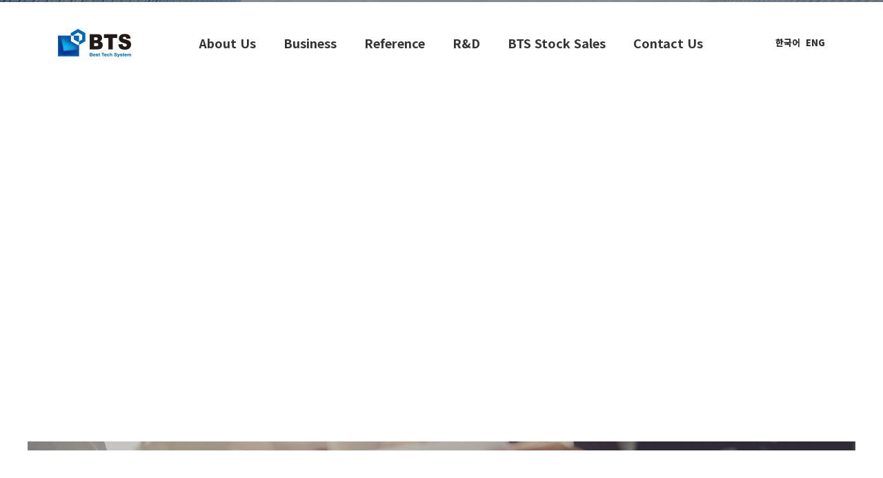

--- FILE ---
content_type: text/html; charset=UTF-8
request_url: http://btsfa.com/index.html?locale=ko&return_url=%2Faboutus%2Fqhse
body_size: 1313
content:
<meta name="author" content="(주)비티에스" />
    <meta name="keywords" content="(주)비티에스" />
    <meta name="description" content="(주)비티에스" />
    <meta property="og:title" content="(주)비티에스">
    <meta property="og:url" content="http://btsfa.com">
    <meta property="og:image" content="http://btsfa.com/user/meta_logo.jpg?dummy=1768698862">
    <meta property="og:description" content="(주)비티에스"/>
    <meta name="twitter:card" content="summary">
    <meta name="twitter:title" content="(주)비티에스">
    <meta name="twitter:url" content="http://btsfa.com">
    <meta name="twitter:image" content="http://btsfa.com/user/meta_logo.jpg?dummy=1768698862">
    <meta name="twitter:description" content="(주)비티에스"/>
    <link rel="canonical" href="http://btsfa.com/index.html?locale=ko&return_url=%2Faboutus%2Fqhse">
    <link rel="shortcut icon" href="/user/favicon">
    <!-- Global site tag (gtag.js) - Google Analytics -->
<script async src="https://www.googletagmanager.com/gtag/js?id=UA-142394166-1"></script>
<script>
window.dataLayer = window.dataLayer || [];
function gtag(){dataLayer.push(arguments);}
gtag('js', new Date());
gtag('config', 'UA-142394166-1');
</script><meta http-equiv="refresh" content="0; url=http://btsfa.com/aboutus/qhse" />

--- FILE ---
content_type: text/html; charset=UTF-8
request_url: http://btsfa.com/aboutus/qhse
body_size: 14824
content:
<!DOCTYPE html>
<html lang="ko">
<head>
    <meta http-equiv="Content-Type" content="text/html; charset=utf-8" />
    <meta http-equiv="X-UA-Compatible" content="IE=edge" />
    <meta name="format-detection" content="telephone=no">
    <meta name="viewport" content="initial-scale=1.0, maximum-scale=1.0, minimum-scale=1.0, width=device-width, user-scalable=no, target-densitydpi=medium-dpi">
    <meta name="author" content="(주)비티에스" />
    <meta name="keywords" content="(주)비티에스" />
    <meta name="description" content="(주)비티에스" />
    <meta property="og:title" content="(주)비티에스">
    <meta property="og:url" content="http://btsfa.com">
    <meta property="og:image" content="http://btsfa.com/user/meta_logo.jpg?dummy=1768698862">
    <meta property="og:description" content="(주)비티에스"/>
    <meta name="twitter:card" content="summary">
    <meta name="twitter:title" content="(주)비티에스">
    <meta name="twitter:url" content="http://btsfa.com">
    <meta name="twitter:image" content="http://btsfa.com/user/meta_logo.jpg?dummy=1768698862">
    <meta name="twitter:description" content="(주)비티에스"/>
    <link rel="canonical" href="http://btsfa.com/aboutus/qhse">
    <link rel="shortcut icon" href="/user/favicon">
    <!-- Global site tag (gtag.js) - Google Analytics -->
<script async src="https://www.googletagmanager.com/gtag/js?id=UA-142394166-1"></script>
<script>
window.dataLayer = window.dataLayer || [];
function gtag(){dataLayer.push(arguments);}
gtag('js', new Date());
gtag('config', 'UA-142394166-1');
</script>    <title>(주)비티에스</title>
    <link rel="stylesheet" type="text/css" href="/html/css/board.css" />
    <!--[if lt IE 9]>
    <script type="text/javascript" src="/html/js/html5shiv.js"></script>
    <script type="text/javascript" src="/html/js/IE9.js"></script>
    <![endif]-->
    <script src="//mir9.co.kr/resource/js/AdminLTE-2.4.2/bower_components/jquery/dist/jquery.min.js" type="text/javascript"></script>
    <script src="/html/js/common.js" type="text/javascript"></script>

    <!-- 사용자 정의 -->
    <!-- jquery -->
    <script type="text/javascript" src="/html/_skin/seil/js/vendor/jquery-3.2.1.min.js"></script>

    <!-- fontAwesome -->
    <link rel="stylesheet" type="text/css" href="/html/_skin/seil/css/vendor/fontAwesome/font-awesome.min.css"  />

    <!-- slick -->
    <link rel="stylesheet" type="text/css" href="/html/_skin/seil/css/vendor/slick/slick.css" />
    <link rel="stylesheet" type="text/css" href="/html/_skin/seil/css/vendor/slick/slick-theme.css" />
    <script type="text/javascript" src="/html/_skin/seil/js/vendor/slick/slick.js"></script>

    <!-- aos -->
    <link rel="stylesheet" type="text/css" href="/html/_skin/seil/css/vendor/aos/aos.css" />
    <script type="text/javascript" src="/html/_skin/seil/js/vendor/aos/aos.js"></script>

    <!-- bootstrap -->
    <!-- <link rel="stylesheet" type="text/css" href="/html/_skin/seil/css/vendor/bootstrap/bootstrap.min.css" /> -->

    <!-- tween -->
    <script src="/html/_skin/seil/js/vendor/greensock-js/minified/TweenMax.min.js" type="text/javascript"></script>
    <script src="/html/_skin/seil/js/vendor/greensock-js/minified/TweenLite.min.js" type="text/javascript"></script>
    <script src="/html/_skin/seil/js/vendor/greensock-js/ScrollToPlugin.js" type="text/javascript"></script>
    <script src="/html/_skin/seil/js/tween.js" type="text/javascript"></script>

    <!-- scrollmagic -->
    <script src="/html/_skin/seil/js/vendor/scrollmagic/minified/ScrollMagic.min.js" type="text/javascript"></script>
    <script src="/html/_skin/seil/js/vendor/scrollmagic/minified/plugins/debug.addIndicators.min.js" type="text/javascript"></script>
    <script src="/html/_skin/seil/js/vendor/scrollmagic/minified/plugins/animation.gsap.min.js" type="text/javascript"></script>

    <!-- bxslider -->
    <script type="text/javascript" src="/html/_skin/seil/js/vendor/bxslider/jquery.bxslider.min.js"></script>
    
    <!-- swiper -->
    <script src="/html/_skin/seil/js/swiper.min.js"></script>
    <link rel="stylesheet" type="text/css" href="/html/_skin/seil/css/swiper.min.css">
    <!-- mir9 -->
    <link rel="stylesheet" type="text/css" href="/html/_skin/seil/css/common.css" />
    
    <link rel="stylesheet" type="text/css" href="/html/_skin/seil/css/sub.css" />
	<link rel="stylesheet" type="text/css" href="/html/_skin/seil/css/fonts/fonts.css" />
	<link rel="stylesheet" type="text/css" href="/html/_skin/seil/css/board.css" />
    <link rel="stylesheet" type="text/css" href="/html/_skin/seil/css/vendor/mir9-custom/YouTubePopUp.css" />
    <link rel="stylesheet" type="text/css" href="/html/_skin/seil/css/main.css" />
    
    <link href="https://fonts.googleapis.com/css?family=Roboto:100,100i,300,300i,400,400i,500,500i,700,700i,900,900i&display=swap" rel="stylesheet">
	<link href="https://fonts.googleapis.com/css?family=Noto+Sans+KR:100,300,400,500,700,900" rel="stylesheet">

    <script type="text/javascript" src="/html/_skin/seil/js/vendor/mir9-custom/jquery.cookie.js"></script>
    <script type="text/javascript" src="/html/_skin/seil/js/vendor/mir9-custom/jquery.rwdImageMaps.min.js"></script>
    <script type="text/javascript" src="/html/_skin/seil/js/vendor/mir9-custom/YouTubePopUp.jquery.js"></script>
    <script type="text/javascript" src="/html/_skin/seil/js/tween.js"></script>
    <script type="text/javascript" src="/html/_skin/seil/js/custom.js"></script>
    <!-- 사용자 정의 끝 -->
</head>
<script>
    $(document).ready(function(){
        
        if($(".ctW").hasClass('ctListb')){
            $('#leftMenu').addClass('leftBusiness');
        }else{
            $('#leftMenu').removeClass('leftBusiness');
        }
        if($('html')[0].lang == "en") {
            $(".ctMainSlide .slideText p").css("letter-spacing","1px");
        }
    });
</script>


<body class="page-27">
<iframe name="iframe_process" width="0" height="0" frameborder="0" style="display:none;"></iframe>
<section id="wrapper">
    
<!-- header -->
<header id="header">
	<h1 class="hidden">상단</h1>
	<div class="header-bottom">
		<h1 class="logo"><a href="/"><img src="/html/_skin/seil/img/main/ylogo.png" alt="dongyang logo"></a></h1>
		<div class="m-menu-btn">
			<span></span>
			<span></span>
			<span></span>
		</div>
		<nav class="gnb">
			<div class="m-lang">
				<dl class="w-lang">
					<dt class="hidden">상단 유틸메뉴</dt>
<dd class="lang"><a href="/index.html?locale=ko&return_url=%2Faboutus%2Fqhse">한국어</a></dd><dd class="lang"><a href="/index.html?locale=en&return_url=%2Faboutus%2Fqhse">ENG</a></dd>				</dl>
			</div>
            
    <ul>

                <li><a href="/aboutus">About Us</a><!-- 1차 --><ul class="depth2">  <li><a href="/aboutus/businessoverview">사업개요</a><!-- 2차 --></li>  <li><a href="/aboutus/organizationchart">조직도</a><!-- 2차 --></li>  <li><a href="/aboutus/history">회사연혁</a><!-- 2차 --></li>  <li><a href="/aboutus/qhse">QHSE</a><!-- 2차 --></li>  <li><a href="/aboutus/Certification List">인증목록</a><!-- 2차 --></li>  <li><a href="/aboutus/employmentinformation">채용정보</a><!-- 2차 --></li>  <li><a href="/aboutus/waytocome">찾아오시는 길</a><!-- 2차 --></li>  <li><a href="/aboutus/partnercompanies">협력사&고객사</a><!-- 2차 --></li></ul>
                </li>
                <li><a href="/business">Business</a><!-- 1차 --><ul class="depth2">  <li><a href="/business/flowmeasurementsolution">Flow Measurement Solution</a><!-- 2차 --></li>  <li><a href="/business/analyzerwithsamplingpackagesolution">Analyzer with Sampling Package Solution</a><!-- 2차 --></li>  <li><a href="/business/smartfactoryautomationsystem">Smart Factory Automation System</a><!-- 2차 --></li>  <li><a href="/business/fuelgassupplysystem">Fuel Gas Supply System</a><!-- 2차 --></li>  <li><a href="/business/pipe-line-products">Pipe Line Products</a><!-- 2차 --></li>  <li><a href="/business/service">Service</a><!-- 2차 --></li>  <li><a href="/business/otherproducts">Other Products</a><!-- 2차 --></li>  <li><a href="/business/construction ">Construction</a><!-- 2차 --></li></li></ul>
                </li>
                <li><a href="/reference">Reference</a><!-- 1차 --><ul class="depth2">  <li><a href="/reference/keydeliveryperformance">주요 납품 실적</a><!-- 2차 --></li>  <li><a href="/reference/domestic">주요 국내 시운전 및 유지보수</a><!-- 2차 --></li>  <li><a href="/reference/overseas">주요 해외 시운전 및 유지보수</a><!-- 2차 --></li></ul>
                </li>
                <li><a href="/rd">R&D</a><!-- 1차 --><ul class="depth2">  <li><a href="/rd/laboratory">연구소개요 · 연구소과제</a><!-- 2차 --></li></ul>
                </li>
                <li><a href="/btsstocksales">BTS Stock Sales</a><!-- 1차 -->
                </li>
                <li><a href="/contactus">Contact Us</a><!-- 1차 --><ul class="depth2">  <li><a href="/contactus/contactus">문의하기</a><!-- 2차 --></li></ul>
                </li>    </ul>
			<dl class="w-lang">
				<dt class="hidden">상단 유틸메뉴</dt>
<dd class="lang"><a href="/index.html?locale=ko&return_url=%2Faboutus%2Fqhse">한국어</a></dd><dd class="lang"><a href="/index.html?locale=en&return_url=%2Faboutus%2Fqhse">ENG</a></dd>			</dl>
			<div class="m-gnb-bg"></div>
		</nav>
	</div>
</header>
<!-- //header -->
<script type="text/javascript" src="/html/_skin/seil/js/top-menu.js"></script>
    <main id="contents">
            
	<article class="headSub sub1 sub-visual">
  <h2>ABOUT US</h2>
   
</article>    <!-- 서브 네비게이션 -->

<section class="location-wrap">
	<ul>
		<li class="location-home"><a href="/"><img src="/html/_skin/seil/img/common/ico_home.png" alt="Go HOME"></a></li>
		<li>
			<a href="#">About Us</a>
			<ul class="location-depth2">
  <li class="on"><a href="/aboutus/">About Us</a><!-- 1차 -->  </li>  <li><a href="/business/">Business</a><!-- 1차 -->  </li>  <li><a href="/reference/">Reference</a><!-- 1차 -->  </li>  <li><a href="/rd/">R&D</a><!-- 1차 -->  </li>  <li><a href="/btsstocksales/">BTS Stock Sales</a><!-- 1차 -->  </li>  <li><a href="/contactus/">Contact Us</a><!-- 1차 -->  </li>			</ul>
		</li>


        <li>
            <a href="#">QHSE</a>
            <ul class="location-depth2">
  <li><a href="/aboutus/businessoverview">사업개요</a><!-- 2차 -->  </li>  <li><a href="/aboutus/organizationchart">조직도</a><!-- 2차 -->  </li>  <li><a href="/aboutus/history">회사연혁</a><!-- 2차 -->  </li>  <li class="on"><a href="/aboutus/qhse">QHSE</a><!-- 2차 -->  </li>  <li><a href="/aboutus/Certification List">인증목록</a><!-- 2차 -->  </li>  <li><a href="/aboutus/employmentinformation">채용정보</a><!-- 2차 -->  </li>  <li><a href="/aboutus/waytocome">찾아오시는 길</a><!-- 2차 -->  </li>  <li><a href="/aboutus/partnercompanies">협력사&고객사</a><!-- 2차 -->  </li>            </ul>
        </li>
	</ul>
</section>        <section id="subWrap">
            <section id="subConts">
            <nav id="leftMenu">
    
    <ul class="cb">
<li><a href="/aboutus/businessoverview">사업개요</a></li><li><a href="/aboutus/organizationchart">조직도</a></li><li><a href="/aboutus/history">회사연혁</a></li><li class="on"><a href="/aboutus/qhse">QHSE</a></li><li><a href="/aboutus/Certification List">인증목록</a></li><li><a href="/aboutus/employmentinformation">채용정보</a></li><li><a href="/aboutus/waytocome">찾아오시는 길</a></li><li><a href="/aboutus/partnercompanies">협력사&고객사</a></li>    </ul>
    
</nav>            <!-- 서브 내용 -->
<section class="ctW ctS1">
		<section class="ct">
			<article class="s14Content1">
				<!-- <img src="/html/_skin/seil/img/main/s15.png" alt=""> -->
				<div class="img" title="QHSE"></div>
			</article>
			<article class="s14Content2">
				<ul class="cb">
                  <li>
                    <ul class="cb">
                      
                    
					<li class="left">
						<h1>QHSE</h1>
					</li>
					<li class="right">
						<p>
                         고객의 요구 사항과 기대를 보다 잘 충족 시키고 회사의 전반적인 관리를 개선하기 위해 품질, 보건, 안전 및 환경 관리 시스템을 구축하였습니다.
                          적극적인 사내 QHSE 문화 조성을 통해 ISO 9001, ISO 14001, OHSAS 18001 국제 표준 인증을 취득하였습니다.
                          ㈜비티에스는 모든 업무 활동을 Process화하여 체계적으로 운영하며, 적용 가능한 환경 및 법적 규정과 요구 사항을 준수하기 위해 노력하고 있습니다.
						</p>
					</li>
                      </ul>
                  </li>
                  <li>
                  <ul class="cb">
                    
                    
					<li class="left">
						<h1>Quality</h1>
					</li>
					<li class="right">
						<p>
							ISO 9001의 요구사항에 따라 효율성을 지속적으로 개선하기 위해 품질목표를 수립하고 목표 달성을 위해 모든 임직원들은 노력하고 있습니다. 
							장기적이고 실질적인 교육을 통해 관리 능력을 배양하고 고객의 신뢰를 바탕으로 그들의 요구사항을 충족시키는 제품을 제공합니다. 
							BTS는 글로벌 기업으로 나아가기 위해 품질경영시스템을 지속적으로 발전시켜 나갈 것입니다. 
						</p>
					</li>
                    </ul>
                  </li>
                  <li>
                  <ul class="cb">
                    
                    
					<li class="left">
						<h1>Health, Safety <br> And Environment</h1>
					</li>
					<li class="right">
						<p>
							㈜비티에스는 직원들과 우리 시설을 방문하는 사람들에게 안전한 환경을 보장해주어야 합니다. 
							가능한 가장 낮은 위험 수준으로 건강 및 안전 문제를 성공적으로 관리하기 위해 어떤 형태로든 발생할 수 있는 모든 사고와 건강에 위협이 되는 
							오염에 대하여 모니터링하고 있습니다. ㈜비티에스 시스템에 적용되는 모든 법적 규정을 철저히 준수할 것을 약속합니다.
						</p>
					</li>
                    </ul>
                  </li>
				</ul>
			</article>
		</section>
	</section>
<!-- 팝업영역 -->
            </section>
        </section>
    </main>

    <footer>
		<h1>COPYRIGHT (C) BTS CO., LTD. ALL RIGHT RESERVED.</h1>
	</footer></section>

<script type="text/javascript" src="/html/_skin/seil/js/sub.js"></script>

</body>
</html>

--- FILE ---
content_type: text/css
request_url: http://btsfa.com/html/css/board.css
body_size: 46763
content:
@charset "UTF-8";
* {
  box-sizing: border-box;
}

textarea {
  overflow: auto;
  resize: vertical;
}

/* ==========================================================================
  게시판
   ========================================================================== */
.board-wrap {
  padding: 15px;
  width: 100%;
  font-size: 1rem;
  line-height: 1;
  color: #606060;
}

@media (max-width: 767px) {
  .board-wrap {
    padding: 15px;
    width: 100%;
    font-size: 12px;
    line-height: 1;
    color: #606060;
  }
}

.board-wrap input,
.board-wrap select,
.board-wrap textarea {
  display: inline-block;
  border: 1px solid #dedede;
  padding-left: 10px;
  border-radius: 0;
  background: #fff;
  font-size: 0.8125rem;
  height: 35px;
  line-height: 1;
  color: #414141;
  vertical-align: middle;
}

@media (max-width: 480px) {
  .board-wrap input,
  .board-wrap select,
  .board-wrap textarea {
    font-size: 0.75rem;
  }
}

.board-wrap a {
  display: block;
  font-size: 0.75rem;
  color: #414141;
  text-decoration: none;
  transition: all .3s ease;
}

.board-wrap a:hover {
  color: #000;
}

.board-wrap .board-title {
  margin-bottom: 30px;
  font-weight: normal;
  font-size: 1.875rem;
  line-height: 1;
  color: #303030;
  text-align: center;
}

@media (max-width: 767px) {
  .board-wrap .board-title {
    margin-bottom: 1.25rem;
    font-weight: normal;
    font-size: 1.25rem;
    line-height: 1;
    color: #303030;
    text-align: center;
  }
}

.board-wrap .board-paging {
  margin: -15px 0 50px;
  text-align: center;
  font-size: 0;
  line-height: 0;
}

.board-wrap .btn-write-wrap {
  margin: -38px 0 0;
}

.board-wrap .btn-write-wrap {
  *zoom: 1;
}

.board-wrap .btn-write-wrap:after {
  content: "";
  display: table;
  clear: both;
}

@media (max-width: 767px) {
  .board-wrap .btn-write-wrap {
    margin: 20px 0 0;
  }
}

.board-wrap .btn-write-wrap .btn-write {
  float: right;
  padding: 0 30px;
  min-width: 100px;
  border: 1px solid #929292;
  background: #fff;
  font-weight: bold;
  font-size: 0.75rem;
  line-height: 2.25rem;
  color: #333;
  text-align: center;
}

@media (max-width: 767px) {
  .board-wrap .btn-write-wrap .btn-write {
    float: none;
  }
}

.board-wrap th.required:after {
  display: inline-block;
  margin-top: -3px;
  margin-left: 7px;
  width: 14px;
  height: 11px;
  background: url("/img/common/required.png") no-repeat 0 0;
  vertical-align: middle;
  content: '';
}

.board-wrap .category-tab {
  margin: 50px 0;
  width: 100%;
}

.board-wrap .category-tab ul {
  width: 100%;
  border-bottom: 1px solid #ddd;
  text-align: center;
}

.board-wrap .category-tab ul li {
  display: inline-block;
  margin: 0 15px;
}

.board-wrap .category-tab ul li a {
  position: relative;
  display: block;
  padding: 0 3px;
  font-size: 1.076rem;
  line-height: 40px;
  color: #303030;
}

@media (max-width: 767px) {
  .board-wrap .category-tab ul li a {
    display: block;
    font-size: 0.92rem;
    color: #606060;
    text-decoration: none;
    transition: all 0.2s ease;
  }
  .board-wrap .category-tab ul li a:hover {
    color: #111;
  }
}

.board-wrap .category-tab ul li.on a {
  font-weight: bold;
  color: #111;
}

.board-wrap .category-tab ul li.on a:before {
  content: '';
  display: inline-block;
  position: absolute;
  bottom: -1px;
  left: 0;
  z-index: 55;
  width: 100%;
  height: 2px;
  background: #111;
}

.board-wrap .board-view {
  border-top: 1px solid #303030;
}

.board-wrap .board-view header {
  padding: 15px 32px 14px;
  border-bottom: 1px solid #dedede;
  font-size: 14px;
  line-height: 20px;
}

.board-wrap .board-view header {
  *zoom: 1;
}

.board-wrap .board-view header:after {
  content: "";
  display: table;
  clear: both;
}

@media (max-width: 767px) {
  .board-wrap .board-view header {
    padding: 15px 10px;
  }
}

.board-wrap .board-view header h1 {
  float: left;
  font-weight: bold;
  color: #303030;
}

@media (max-width: 767px) {
  .board-wrap .board-view header h1 {
    float: none;
  }
}

.board-wrap .board-view header address {
  float: right;
  font-style: normal;
  color: #414141;
}

@media (max-width: 767px) {
  .board-wrap .board-view header address {
    float: left;
    font-style: normal;
    color: #414141;
  }
}

.board-wrap .board-view header address p {
  float: left;
  padding: 0 18px;
  background: url("/img/common/board-view-header-line.gif") no-repeat right center;
}

.board-wrap .board-view header address p:last-child {
  padding-right: 0;
  background: none;
}

@media (max-width: 767px) {
  .board-wrap .board-view header address p {
    float: left;
    margin: 7px 0 0;
    padding: 0 10px;
    font-size: 12px;
    line-height: 18px;
  }
  .board-wrap .board-view header address p:first-child {
    padding-left: 0;
  }
}

.board-wrap .board-view .board-conts {
  margin-bottom: 20px;
  padding: 15px 32px;
  font-size: 13px;
  line-height: 18px;
  color: #414141;
}

@media (max-width: 767px) {
  .board-wrap .board-view .board-conts {
    padding: 15px 10px;
  }
}

.board-wrap .board-view .board-conts div,
.board-wrap .board-view .board-conts p {
  font-size: 15px;
  line-height: 25px;
  color: #414141;
}

.board-wrap .board-view .board-conts figure {
  max-width: 500px;
  margin: 20px 0 30px;
  text-align: left;
}

.board-wrap .board-view .board-conts figure .embed-responsive-16by9 {
  display: block;
  overflow: hidden;
  position: relative;
  height: 0;
  padding-bottom: 56.25%;
}

.board-wrap .board-view .board-conts figure .embed-responsive-16by9 iframe {
  position: absolute;
  width: 100%;
  top: 0;
  left: 0;
  height: 100%;
}

.board-wrap .board-view .board-conts figure img {
  max-width: 100%;
}

.board-wrap .board-view .board-view-file {
  clear: both;
  display: inline-block;
  width: 100%;
  margin: 15px 0 0;
  padding: 15px 32px;
  border-top: 1px solid #dedede;
  line-height: 20px;
}

@media (max-width: 767px) {
  .board-wrap .board-view .board-view-file {
    padding: 15px 10px;
  }
}

.board-wrap .board-view .board-view-file strong {
  font-weight: bold;
}

.board-wrap .board-view .comment-wrap {
  border-top: 1px solid #aaa;
  border-bottom: 1px solid #aaa;
}

.board-wrap .board-view .comment-wrap ul li.no-comment {
  padding: 18px 32px;
  border-bottom: 1px solid #e1e1e1;
  font-size: 0.8125rem;
  line-height: 18px;
  text-align: center;
}

.board-wrap .board-view .comment-wrap .comment-list {
  display: table;
  table-layout: fixed;
  padding: 13px 32px;
  width: 100%;
  border-bottom: 1px solid #e1e1e1;
}

.board-wrap .board-view .comment-wrap .comment-list span {
  display: table-cell;
  line-height: 18px;
  vertical-align: middle;
}

.board-wrap .board-view .comment-wrap .comment-list span:first-child {
  width: 100px;
}

.board-wrap .board-view .comment-wrap .comment-list span:nth-child(2) {
  text-align: left;
}

.board-wrap .board-view .comment-wrap .comment-list span:nth-child(3) {
  width: 150px;
  text-align: right;
}

.board-wrap .board-view .comment-wrap .comment-list span a {
  display: table-cell;
  width: 20px;
  text-align: right;
  vertical-align: middle;
}

.board-wrap .board-view .comment-wrap .comment-list span a img {
  margin-bottom: -3px;
}

.board-wrap .board-view .comment-write {
  padding: 13px 32px;
  width: 100%;
}

@media (max-width: 767px) {
  .board-wrap .board-view .comment-write {
    padding: 13px 20px;
  }
}

@media (max-width: 480px) {
  .board-wrap .board-view .comment-write {
    padding: 13px 10px;
  }
}

.board-wrap .board-view .comment-write > p:first-child {
  padding-bottom: 13px;
  width: 100%;
}

.board-wrap .board-view .comment-write p {
  font-size: 0.8125rem;
}

@media (min-width: 768px) {
  .board-wrap .board-view .comment-write p:first-child {
    padding-right: 10px;
  }
}

.board-wrap .board-view .comment-write p:first-child label {
  margin-right: 10px;
  vertical-align: middle;
}

@media (max-width: 767px) {
  .board-wrap .board-view .comment-write p:first-child label {
    display: inline-block;
    width: 14%;
    margin-right: 0;
    vertical-align: middle;
  }
}

@media (max-width: 480px) {
  .board-wrap .board-view .comment-write p:first-child label {
    width: 20%;
  }
}

.board-wrap .board-view .comment-write p:first-child input {
  margin-right: 30px;
  width: 200px;
}

@media (max-width: 767px) {
  .board-wrap .board-view .comment-write p:first-child input {
    display: inline-block;
    width: 35%;
    margin-right: 2%;
  }
  .board-wrap .board-view .comment-write p:first-child input[type="password"] {
    margin-right: 0;
  }
}

@media (max-width: 480px) {
  .board-wrap .board-view .comment-write p:first-child input {
    width: 29%;
  }
}

.board-wrap .board-view .comment-write p textarea {
  width: 100%;
  height: 100px;
  padding: 10px;
  font-size: 0.75rem;
  line-height: 1.125rem;
}

@media (max-width: 767px) {
  .board-wrap .board-view .comment-write p textarea {
    height: 70px;
  }
}

.board-wrap .board-view .comment-write div {
  display: table;
  table-layout: fixed;
  width: 100%;
}

.board-wrap .board-view .comment-write div p {
  display: table-cell;
  vertical-align: middle;
}

.board-wrap .board-view .comment-write div p:last-child {
  width: 100px;
}

.board-wrap .board-view .comment-write a {
  display: block;
  width: 100px;
  height: 100px;
  background: #656565;
  line-height: 100px;
  color: #fff;
  text-align: center;
}

@media (max-width: 767px) {
  .board-wrap .board-view .comment-write a {
    width: 100%;
    height: 70px;
    line-height: 70px;
  }
}

.board-wrap .board-view .comment-write .board-view-captcha {
  margin-top: 10px;
  padding: 10px;
  background: #f9f9f9;
}

.board-wrap .board-view .comment-write .board-view-captcha label {
  font-weight: bold;
  color: #111;
  vertical-align: middle;
}

.board-wrap .board-view .comment-write .board-view-captcha input {
  margin-left: 5px;
  width: 100px;
  vertical-align: middle;
}

.board-wrap .board-view .comment-write .board-view-captcha img {
  vertical-align: middle;
}

.board-wrap .board-view .comment-write .board-view-captcha span {
  display: inline-block;
  margin: 10px 0 0;
  width: 100%;
  font-size: 12px;
  line-height: 17px;
  vertical-align: middle;
}

.board-wrap .board-view .comment-write .board-view-captcha div {
  display: block;
}

.board-wrap .board-view .btn-view-wrap {
  margin: 20px 0 40px;
  text-align: right;
}

.board-wrap .board-view .btn-view-wrap {
  *zoom: 1;
}

.board-wrap .board-view .btn-view-wrap:after {
  content: "";
  display: table;
  clear: both;
}

@media (max-width: 767px) {
  .board-wrap .board-view .btn-view-wrap {
    text-align: center;
  }
}

.board-wrap .board-view .btn-view-wrap p {
  float: left;
  font-size: 0;
  line-height: 0;
}

@media (max-width: 767px) {
  .board-wrap .board-view .btn-view-wrap p {
    float: none;
    margin-bottom: 10px;
  }
}

.board-wrap .board-view .btn-view-wrap .btn-del,
.board-wrap .board-view .btn-view-wrap .btn-modify,
.board-wrap .board-view .btn-view-wrap .btn-reply {
  display: inline-block;
  margin-right: 7px;
  padding: 0 15px;
  min-width: 100px;
  background: #d3d3d3;
  font-weight: bold;
  font-size: 0.875rem;
  line-height: 38px;
  color: #464646;
  text-align: center;
}

@media (max-width: 767px) {
  .board-wrap .board-view .btn-view-wrap .btn-del,
  .board-wrap .board-view .btn-view-wrap .btn-modify,
  .board-wrap .board-view .btn-view-wrap .btn-reply {
    padding: 0;
    width: 30%;
    min-width: auto;
  }
}

.board-wrap .board-view .btn-view-wrap .btn-list {
  display: inline-block;
  padding: 0 15px;
  min-width: 100px;
  background: #464646;
  font-weight: bold;
  font-size: 0.875rem;
  line-height: 38px;
  color: #fff;
  text-align: center;
}

.board-wrap .board-view .post-navi li {
  border-bottom: 1px solid #aaa;
  padding: 18px 32px;
  font-size: 0.8125rem;
  line-height: 18px;
  vertical-align: middle;
}

.board-wrap .board-view .post-navi li {
  *zoom: 1;
}

.board-wrap .board-view .post-navi li:after {
  content: "";
  display: table;
  clear: both;
}

@media (max-width: 767px) {
  .board-wrap .board-view .post-navi li {
    padding-left: 50px;
  }
}

.board-wrap .board-view .post-navi li a,
.board-wrap .board-view .post-navi li span,
.board-wrap .board-view .post-navi li strong {
  font-size: 0.8125rem;
  line-height: 18px;
  vertical-align: middle;
  color: #999;
}

.board-wrap .board-view .post-navi li a {
  display: inline-block;
  overflow: hidden;
  text-overflow: ellipsis;
  white-space: nowrap;
  max-width: 75%;
}

.board-wrap .board-view .post-navi li span {
  float: right;
}

.board-wrap .board-view .post-navi li strong {
  float: left;
  margin-right: 82px;
  font-weight: 700;
}

.board-wrap .board-view .post-navi li:first-child {
  border-top: 1px solid #aaa;
}

.board-wrap .board-view .post-navi li:not(:last-child) {
  border-bottom: 1px solid #e1e1e1;
}

@media (max-width: 767px) {
  .board-wrap .board-view .post-navi li a {
    max-width: 95%;
  }
  .board-wrap .board-view .post-navi li strong {
    display: none;
  }
  .board-wrap .board-view .post-navi li span {
    position: relative;
    bottom: -5px;
    float: left;
    clear: both;
    width: 100%;
    font-size: 0.75rem;
  }
}

.board-wrap .board-view .post-navi .prev-post {
  background: url("/img/common/prev-post-arrow.png") no-repeat 80px center;
}

@media (max-width: 767px) {
  .board-wrap .board-view .post-navi .prev-post {
    background-position: 15px 23px;
  }
}

.board-wrap .board-view .post-navi .prev-post a {
  color: #999;
}

.board-wrap .board-view .post-navi .next-post {
  background: url("/img/common/next-post-arrow.png") no-repeat 80px center;
}

@media (max-width: 767px) {
  .board-wrap .board-view .post-navi .next-post {
    background-position: 15px 23px;
  }
}

.board-wrap .board-view .post-navi .next-post a {
  color: #999;
}

.board-wrap .gallery-list {
  margin-bottom: 50px;
  padding: 50px 0;
  border-top: 1px solid #303030;
  border-bottom: 1px solid #303030;
  font-size: 0;
}

@media (max-width: 767px) {
  .board-wrap .gallery-list {
    padding: 25px 10px 0;
    margin-bottom: 50px;
  }
}

.board-wrap .gallery-list figure {
  display: inline-block;
  margin-bottom: 25px;
  padding: 0 17px;
  width: 33.33333333333333%;
  vertical-align: top;
}

@media (max-width: 767px) {
  .board-wrap .gallery-list figure {
    width: 100%;
    padding: 0;
  }
}

.board-wrap .gallery-list figure a {
  display: block;
  width: 100%;
  height: 100%;
}

.board-wrap .gallery-list figure a .thumb-wrap {
  display: block;
  overflow: hidden;
  position: relative;
  height: 0;
}

.board-wrap .gallery-list figure a .thumb-wrap.embed-responsive-21by9 {
  padding-bottom: 42.85714%;
}

.board-wrap .gallery-list figure a .thumb-wrap.embed-responsive-16by9 {
  padding-bottom: 56.25%;
}

.board-wrap .gallery-list figure a .thumb-wrap iframe {
  position: absolute;
  top: 0;
  left: 0;
  bottom: 0;
  height: 100%;
  width: 100%;
  border: 0;
}

.board-wrap .gallery-list figure a .thumb-wrap img {
  width: 100%;
}

.board-wrap .gallery-list figure a figcaption {
  padding: 11px 20px 16px;
  background: #f5f5f5;
}

@media (max-width: 767px) {
  .board-wrap .gallery-list figure a figcaption {
    min-height: 117px;
  }
}

.board-wrap .gallery-list figure a figcaption p {
  display: inline-block;
  width: 100%;
  font-weight: 700;
  font-size: 15px;
  line-height: 24px;
  color: #111;
}

.board-wrap .gallery-list figure a figcaption li {
  font-size: 13px;
  line-height: 20px;
  color: #414141;
}

.board-wrap .gallery-list figure a figcaption li strong {
  clear: both;
  width: 40px;
  font-weight: bold;
}

.board-wrap .gallery-list figure a figcaption li:last-of-type {
  overflow: hidden;
  text-overflow: ellipsis;
  display: box;
  display: -webkit-box;
  display: -moz-box;
  -webkit-line-clamp: 2;
  -webkit-box-orient: vertical;
  word-wrap: break-word;
  line-height: 20px;
  height: 40px;
}

@media (max-width: 767px) {
  .board-wrap .webzine-board-list {
    table-layout: auto;
  }
}

.board-wrap .webzine-board-list tr.no-data {
  min-height: 0;
}

.board-wrap .webzine-board-list tr.no-data td {
  padding: 15px 0;
}

@media (max-width: 767px) {
  .board-wrap .webzine-board-list thead th {
    display: none;
  }
}

@media (max-width: 767px) {
  .board-wrap .webzine-board-list tbody tr {
    display: inline-block;
    width: 100%;
    min-height: 101px;
  }
  .board-wrap .webzine-board-list tbody tr:first-child {
    border-top: 1px solid #303030;
  }
}

@media (max-width: 767px) {
  .board-wrap .webzine-board-list tbody tr td {
    float: left;
    width: 100%;
    padding: 0 10px 0 130px;
    text-align: left;
  }
  .board-wrap .webzine-board-list tbody tr td.board-num {
    display: none;
  }
}

@media (max-width: 767px) {
  .board-wrap .webzine-board-list tbody tr td.board-subject {
    text-align: left;
  }
}

.board-wrap .webzine-board-list tbody tr td.board-subject a {
  font-size: 0.75rem;
  line-height: 17px;
  color: #414141;
  vertical-align: middle;
  text-decoration: none;
  transition: all .2s ease;
}

@media (min-width: 768px) {
  .board-wrap .webzine-board-list tbody tr td.board-subject a {
    display: table;
  }
}

.board-wrap .webzine-board-list tbody tr td.board-subject a:hover {
  color: black;
}

@media (max-width: 767px) {
  .board-wrap .webzine-board-list tbody tr td.board-subject a {
    display: block;
    position: relative;
  }
}

.board-wrap .webzine-board-list tbody tr td.board-subject div {
  vertical-align: middle;
}

@media (min-width: 768px) {
  .board-wrap .webzine-board-list tbody tr td.board-subject div {
    display: table-cell;
  }
}

.board-wrap .webzine-board-list tbody tr td.board-subject div img.thumb {
  padding: 0;
}

@media (max-width: 767px) {
  .board-wrap .webzine-board-list tbody tr td.board-subject div img.thumb {
    height: 100%;
  }
}

@media (min-width: 768px) {
  .board-wrap .webzine-board-list tbody tr td.board-subject div img.thumb {
    max-width: 150px;
  }
}

.board-wrap .webzine-board-list tbody tr td.board-subject div:first-child {
  width: 150px;
}

@media (max-width: 767px) {
  .board-wrap .webzine-board-list tbody tr td.board-subject div:first-child {
    overflow: hidden;
    position: absolute;
    top: 10px;
    left: -120px;
    width: 110px;
    height: 80px;
  }
}

@media (min-width: 768px) {
  .board-wrap .webzine-board-list tbody tr td.board-subject div:last-child {
    padding-left: 23px;
  }
}

.board-wrap .webzine-board-list tbody tr td.board-subject div strong {
  display: inline-block;
  margin: 5px 0;
  font-weight: bold;
  font-size: 0.875rem;
  color: #606060;
}

@media (max-width: 767px) {
  .board-wrap .webzine-board-list tbody tr td.board-subject div strong {
    margin: 10px 0 5px;
  }
}

.board-wrap .webzine-board-list tbody tr td.board-subject div strong:hover {
  color: black;
}

.board-wrap .webzine-board-list tbody tr td.board-subject div span {
  display: inline-block;
  margin: 5px 0;
  text-align: left;
  overflow: hidden;
  text-overflow: ellipsis;
  display: box;
  display: -webkit-box;
  display: -moz-box;
  -webkit-line-clamp: 2;
  -webkit-box-orient: vertical;
  word-wrap: break-word;
  line-height: 17px;
  height: 34px;
}

@media (max-width: 767px) {
  .board-wrap .webzine-board-list tbody tr td.board-subject div span {
    margin: 0 0 5px;
  }
}

.board-wrap .webzine-board-list tbody tr td img {
  display: inline-block;
  padding: 0 0 0 10px;
  vertical-align: middle;
}

@media (max-width: 767px) {
  .board-wrap .webzine-board-list tbody tr td.board-date {
    margin: 5px 0 5px;
  }
}

/* // Board Wrap */
.board-paging {
  margin: -15px 0 50px;
  text-align: center;
  font-size: 0;
  line-height: 0;
}

.board-paging li,
.board-paging ol {
  display: inline-block;
  vertical-align: top;
}

.board-paging li {
  overflow: hidden;
  position: relative;
  margin-left: -1px;
}

.board-paging li > a {
  width: 35px;
  height: 35px;
  border: 1px solid #dedede;
  font-size: 13px;
  line-height: 33px;
  color: #414141;
}

.board-paging li.on, .board-paging li:hover {
  z-index: 111;
}

.board-paging li.on > a, .board-paging li:hover > a {
  display: inline-block;
  width: 35px;
  height: 35px;
  background-color: #45881d;
  color: #fff;
}

.board-paging ol {
  margin: 0 13px;
}

.board-search-wrap {
  margin: 30px 0;
  padding: 20px;
  width: 100%;
  background: #f4f4f4;
  text-align: center;
  font-size: 0;
  line-height: 0;
}

.board-search-wrap legend {
  display: none;
}

.board-search-wrap p {
  display: inline-block;
  vertical-align: middle;
}

@media (min-width: 768px) {
  .board-search-wrap p {
    margin: 0 3px;
  }
}

.board-search-wrap p:nth-of-type(1) {
  width: 100px;
}

.board-search-wrap p:nth-of-type(2) {
  width: 190px;
}

.board-search-wrap p:nth-of-type(3) {
  width: 70px;
}

.board-search-wrap select {
  min-width: auto;
  width: 100%;
  height: 38px;
}

.board-search-wrap input[type="text"] {
  width: 100%;
  height: 38px;
  background: #fff;
}

.board-search-wrap .search-btn-wrap a {
  padding: 0 12px;
  width: 100%;
  background: #414141;
  font-weight: bold;
  font-size: 14px;
  line-height: 38px;
  color: #fff;
  text-align: center;
}

@media (min-width: 768px) {
  .board-search-wrap .search-btn-wrap a {
    margin-left: 5px;
  }
}

.board-search-wrap .search-btn-wrap a:hover {
  color: #fff;
}

.basic-board-list,
.webzine-board-list {
  table-layout: fixed;
  width: 100%;
  border-top: 1px solid #303030;
  border-bottom: 1px solid #303030;
}

@media (min-width: 768px) {
  .basic-board-list,
  .webzine-board-list {
    margin-bottom: 50px;
  }
}

.basic-board-list legend,
.webzine-board-list legend {
  display: none;
}

.basic-board-list thead th,
.webzine-board-list thead th {
  padding: 16px 0 13px;
  background-color: #fff;
  font-weight: bold;
  font-size: 14px;
  line-height: 20px;
  color: #303030;
  text-align: center;
  vertical-align: middle;
}

.basic-board-list tbody tr,
.webzine-board-list tbody tr {
  border-top: 1px solid #e1e1e1;
}

.basic-board-list tbody tr.no-data,
.webzine-board-list tbody tr.no-data {
  padding: 15px 0;
}

.basic-board-list td,
.webzine-board-list td {
  font-size: 12px;
  line-height: 17px;
  color: #414141;
  text-align: center;
  vertical-align: middle;
}

@media (min-width: 768px) {
  .basic-board-list td,
  .webzine-board-list td {
    padding: 17px 0 15px;
  }
}

@media (max-width: 767px) {
  .basic-board-list {
    table-layout: auto;
  }
}

@media (max-width: 767px) {
  .basic-board-list thead th {
    display: none;
  }
}

@media (max-width: 767px) {
  .basic-board-list tbody tr {
    display: inline-block;
    padding: 10px 20px 15px;
    width: 100%;
    border-top: 1px solid #e1e1e1;
  }
  .basic-board-list tbody tr:first-child {
    border-color: #303030;
  }
}

@media (max-width: 767px) {
  .basic-board-list tbody td {
    float: left;
    margin: 10px 0 0;
    padding-right: 15px;
    width: auto;
    font-size: 14px;
    line-height: 18px;
    color: #666;
    vertical-align: middle;
  }
  .basic-board-list tbody td.board-subject {
    margin: 0;
    width: 100%;
  }
  .basic-board-list tbody td.board-name {
    clear: both;
    font-size: 12px;
  }
  .basic-board-list tbody td.board-date {
    font-size: 12px;
  }
  .basic-board-list tbody td.board-hit, .basic-board-list tbody td.board-num, .basic-board-list tbody td.board-category {
    display: none;
  }
}

.basic-board-list tbody td.board-subject {
  text-align: left;
}

.basic-board-list tbody td.board-subject a {
  display: inline-block;
  font-size: 0.75rem;
  line-height: 17px;
  color: #414141;
  vertical-align: middle;
  /* 말줄임 */
  overflow: hidden;
  max-width: 90%;
  text-overflow: ellipsis;
  white-space: nowrap;
}

@media (min-width: 768px) {
  .basic-board-list tbody td.board-subject a {
    padding-left: 10px;
  }
}

.basic-board-list tbody td.board-subject a:hover {
  color: black;
}

@media (max-width: 767px) {
  .basic-board-list tbody td.board-subject a {
    display: inline;
    max-width: 100%;
    font-weight: 700;
    font-size: 0.875rem;
    line-height: 20px;
    color: #666;
  }
}

.basic-board-list tbody td.board-subject img {
  display: inline;
  padding-left: 5px;
  vertical-align: middle;
}

.basic-board-row {
  width: 100%;
  border-top: 1px solid #303030;
  border-bottom: 1px solid #303030;
}

.basic-board-row tr {
  border-bottom: 1px solid #e1e1e1;
}

.basic-board-row tr.board-row-subject input{
  width: auto;
}
.basic-board-row tr.board-row-subject label{
    margin:0;
    vertical-align: middle;
}
.basic-board-row tr.board-row-subject input[type="radio"],
.basic-board-row tr.board-row-subject input[type="checkbox"]{
    margin: 0;
    width: 18px;
    height: 18px;
}
.basic-board-row tr.board-row-subject input[type="text"]{
    width: 100%;
}

.basic-board-row tr.board-row-select select {
  min-width: 200px;
}

.basic-board-row tr.board-row-name input {
  min-width: 200px;
}

.basic-board-row tr.board-row-tel select {
  max-width: 150px;
  min-width: auto;
  width: 25%;
}

.basic-board-row tr.board-row-tel input {
  margin-left: 7px;
  max-width: 150px;
  width: 25%;
}

.basic-board-row tr.board-row-tel span {
  margin-left: 7px;
}

.basic-board-row tr.board-row-email input {
  max-width: 200px;
  width: 25%;
}

.basic-board-row tr.board-row-email input:last-of-type {
  margin-left: 7px;
}

.basic-board-row tr.board-row-email select {
  margin-left: 7px;
  max-width: 200px;
  width: 25%;
}

.basic-board-row tr.board-row-email span {
  margin-left: 7px;
}

.basic-board-row tr.board-row-check p,
.basic-board-row tr.board-row-radio p {
  display: inline-block;
  margin-right: 30px;
  padding-top: 5px;
  padding-bottom: 5px;
}

.basic-board-row tr.board-write-captcha.btn-reload,
.basic-board-row tr.board-write-captcha img {
  display: inline-block;
  vertical-align: middle;
}

.basic-board-row tr.board-write-captcha.btn-reload:after {
  content: "\f021";
  display: inline-block;
  margin-left: 3px;
  font: normal normal 24px/45px 'FontAwesome';
  color: #111;
  vertical-align: middle;
  cursor: pointer;
}

.basic-board-row tr.board-write-captcha input[type="text"] {
  margin: 10px 0 0;
}

.basic-board-row tr.board-write-captcha .p_notice {
  display: inline-block;
  margin-top: 7px;
  width: 100%;
}

.basic-board-row tr.board-write-file-list button {
  display: inline-block;
  margin-bottom: 5px;
  padding: 0 15px;
  border: 1px solid #dedede;
  background: #f3f3f3;
  font-weight: bold;
  font-size: 14px;
  line-height: 28px;
}

.basic-board-row tr.board-write-file-list #list_file input[type="file"] {
  display: inline-block;
  margin: 3px 0;
  width: 100%;
}

.basic-board-row tr:last-child {
  border-bottom: 0 none;
}

.basic-board-row tr th {
  padding: 16px 10px 16px 20px;
  background: #f4f4f4;
  font-weight: 700;
  font-size: 13px;
  line-height: 18px;
  color: #303030;
  text-align: left;
  vertical-align: middle;
}

@media (max-width: 767px) {
  .basic-board-row tr th {
    padding: 16px 10px;
    width: 90px;
    font-size: 12px;
  }
}

.basic-board-row tr td {
  padding: 7px 13px 8px;
  font-size: 13px;
  line-height: 18px;
  color: #414141;
  vertical-align: middle;
}

.board-write-btn-wrap {
  margin: 55px 0 30px;
  text-align: center;
}

.board-write-btn-wrap a {
  display: inline-block;
  margin: 0 5px;
  width: 150px;
  height: 45px;
  font-weight: bold;
  font-size: 14px;
  line-height: 45px;
}

@media (max-width: 767px) {
  .board-write-btn-wrap a {
    width: 45%;
  }
}

.board-write-btn-wrap .btn-confirm {
  background: #464646;
  color: #fff;
}

.board-write-btn-wrap .btn-cancel {
  background: #d3d3d3;
  color: #464646;
}

.faq-wrap {
  margin-bottom: 50px;
  width: 100%;
  border-top: 1px solid #303030;
  border-bottom: 1px solid #303030;
}

.faq-wrap .faq-list {
  border-bottom: 1px solid #e1e1e1;
}

.faq-wrap .faq-list:last-of-type {
  border-bottom: 0 none;
}

.faq-wrap .f-wrap {
  width: 100%;
}

.faq-wrap .f-wrap a {
  position: relative;
  padding: 15px 40px 15px 70px;
  font-size: 13px;
  line-height: 20px;
  color: #303030;
}

@media (max-width: 767px) {
  .faq-wrap .f-wrap a {
    padding: 15px 40px;
  }
}

.faq-wrap .f-wrap a:before {
  content: 'Q';
  display: inline-block;
  position: absolute;
  top: 16px;
  left: 30px;
  width: 20px;
  height: 20px;
  background: #111;
  border-radius: 50%;
  font-weight: bold;
  font-size: 13px;
  line-height: 20px;
  color: #fff;
  text-align: center;
}

@media (max-width: 767px) {
  .faq-wrap .f-wrap a:before {
    left: 10px;
  }
}

.faq-wrap .f-wrap a:after {
  content: '\f106';
  display: inline-block;
  position: absolute;
  top: 15px;
  right: 20px;
  font-family: 'FontAwesome';
  font-size: 20px;
  line-height: 1;
  color: #999;
}

.faq-wrap .f-wrap.on a:after {
  content: "\f107";
  color: #111;
}

.faq-wrap .q-wrap {
  display: none;
  width: 100%;
}

.faq-wrap .q-wrap p {
  position: relative;
  padding: 20px 40px 20px 70px;
  border-top: 1px solid #e1e1e1;
  background: #f9f9f9;
  font-size: 13px;
  line-height: 18px;
  color: #414141;
}

.faq-wrap .q-wrap p:before {
  content: 'A';
  display: inline-block;
  position: absolute;
  top: 20px;
  left: 30px;
  margin-right: 20px;
  width: 20px;
  height: 20px;
  background: #999;
  border-radius: 50%;
  font-weight: bold;
  font-size: 13px;
  line-height: 20px;
  color: #fff;
  text-align: center;
}

strong.date_on {
  margin: 0 0 0 10px;
  display: inline-block;
  width: 55px;
  height: 26px;
  box-sizing: border-box;
  font-weight: 300;
  font-size: 12px;
  line-height: 26px;
  color: #fff;
  text-align: center;
  background: #091520;
}

strong.date_off {
  margin: 0 0 0 10px;
  display: inline-block;
  width: 55px;
  height: 26px;
  box-sizing: border-box;
  font-weight: 300;
  font-size: 12px;
  line-height: 26px;
  color: #fff;
  text-align: center;
  background: #c4c7c9;
}

/* Mobile Board Style */
@media (max-width: 767px) {
  .board-wrap input,
  .board-wrap select {
    display: inline-block;
  }
  .post-navi li a {
    max-width: 60%;
  }
  .board-search-wrap {
    padding: 15px 20px;
    width: 100%;
    text-align: center;
    font-size: 0;
    line-height: 0;
    background-color: #f4f4f4;
  }
  .board-search-wrap p:first-of-type {
    margin-right: 3%;
    width: 30%;
  }
  .board-search-wrap p:nth-of-type(2) {
    margin-right: 0;
    width: 67%;
  }
  .board-search-wrap p:nth-of-type(3) {
    margin-top: 3%;
    width: 100%;
  }
}

@media (min-width: 768px) {
  .post-navi li a {
    max-width: 65%;
  }
}

/* ==========================================================================
  회원가입 & 로그인
   ========================================================================== */
.member-wrap {
  padding: 0.9375rem;
  width: 100%;
  font-size: 0.75rem;
  line-height: 1;
  color: #414141;
}

.member-wrap .member-title {
  padding-bottom: 1.25rem;
  font-weight: normal;
  font-size: 1.875rem;
  line-height: 1;
  color: #303030;
  text-align: center;
}

@media (max-width: 767px) {
  .member-wrap .member-title {
    font-size: 1.25rem;
  }
}

.member-wrap a {
  display: block;
  font-size: 0.75rem;
  color: #606060;
  text-decoration: none;
}

.member-wrap a:hover {
  color: black;
}

.member-wrap input, .member-wrap select, .member-wrap textarea {
  border: 1px solid #dedede;
  border-radius: 0;
  background: white;
  font-size: 0.8125rem;
  line-height: 1;
  color: #414141;
  vertical-align: middle;
}

.member-wrap input, .member-wrap select {
  display: inline-block;
}

.member-wrap input[type="text"], .member-wrap input[type="password"], .member-wrap select {
  padding: 0 0.4375rem;
  height: 2.1875rem;
}

.member-wrap input[type="radio"] {
  display: none !important;
}

.member-wrap input[type="radio"] + label {
  position: relative;
  display: inline-block;
  cursor: pointer;
}

.member-wrap input[type="radio"] + label:before {
  display: inline-block;
  position: absolute;
  left: 0;
  top: -1px;
  width: 20px;
  height: 20px;
  background: #fff;
  border: 1px solid #bebebe;
  transition: all .3s ease;
  border-radius: 50%;
  content: "";
}

@media (max-width: 767px) {
  .member-wrap input[type="radio"] + label:before {
    width: 15px;
    height: 15px;
    line-height: 15px;
  }
}

.member-wrap input[type="radio"]:checked + label:before {
  content: "\f00c";
  color: #fff;
  display: inline-block;
  width: 20px;
  height: 20px;
  background: #111;
  border-color: #111;
  font-family: 'FontAwesome';
  font-size: 12px;
  line-height: 20px;
  text-align: center;
}

@media (max-width: 767px) {
  .member-wrap input[type="radio"]:checked + label:before {
    width: 15px;
    height: 15px;
    line-height: 15px;
  }
}

.member-wrap input[type="checkbox"] {
  display: none !important;
}

.member-wrap input[type="checkbox"] + label {
  position: relative;
  display: inline-block;
  cursor: pointer;
}

.member-wrap input[type="checkbox"] + label:before {
  display: inline-block;
  position: absolute;
  left: 0;
  top: -1px;
  width: 20px;
  height: 20px;
  background: #fff;
  border: 1px solid #bebebe;
  transition: all .3s ease;
  border-radius: 0;
  content: "";
}

@media (max-width: 767px) {
  .member-wrap input[type="checkbox"] + label:before {
    width: 15px;
    height: 15px;
    line-height: 15px;
  }
}

.member-wrap input[type="checkbox"]:checked + label:before {
  content: "\f00c";
  color: #fff;
  display: inline-block;
  width: 20px;
  height: 20px;
  background: #111;
  border-color: #111;
  font-family: 'FontAwesome';
  font-size: 12px;
  line-height: 20px;
  text-align: center;
}

@media (max-width: 767px) {
  .member-wrap input[type="checkbox"]:checked + label:before {
    width: 15px;
    height: 15px;
    line-height: 15px;
  }
}

.member-wrap p label {
  display: inline-block;
  padding-left: 28px;
  line-height: 20px;
  color: #666;
  vertical-align: middle;
}

@media (max-width: 767px) {
  .member-wrap p label {
    padding-left: 23px;
    line-height: 15px;
  }
}

.member-wrap select {
  padding: 0 0 0 10px;
  min-width: 150px;
  background: #fff url("/img/common/select-arrow.gif") no-repeat right center;
  -webkit-appearance: none;
  -moz-appearance: none;
  appearance: none;
  -ms-appearance: none;
  cursor: pointer;
}

.member-wrap select::-ms-expand {
  display: none;
}

.member-wrap textarea {
  padding: 10px;
  height: 150px;
  width: 100%;
  color: #666;
}

@media (max-width: 767px) {
  .member-wrap textarea {
    font-size: 13px;
    line-height: 18px;
  }
}

.member-wrap input[type="file"] {
  border: 0 none;
}

.member-wrap .login-form-wrap {
  position: relative;
  margin: 0 auto;
  padding-top: 9.375rem;
  width: 31.25rem;
  border-top: 1px solid #e1e1e1;
  text-align: center;
}

@media (max-width: 767px) {
  .member-wrap .login-form-wrap {
    width: 100%;
  }
}

.member-wrap .login-form-wrap:before {
  display: inline-block;
  z-index: 66;
  position: absolute;
  top: 30px;
  left: 50%;
  width: 64px;
  height: 89px;
  margin-left: -32px;
  background: url("/img/member/icon_lock.png") no-repeat 0 0;
  background-size: 100% auto;
  content: '';
}

.member-wrap .login-form-wrap .login-input {
  width: 100%;
}

.member-wrap .login-form-wrap .login-input li {
  margin: 0 0 15px;
}

.member-wrap .login-form-wrap input[type="text"], .member-wrap .login-form-wrap input[type="password"] {
  width: 100%;
  height: 50px;
}

.member-wrap .login-form-wrap .save-id-wrap {
  float: left;
  width: 50%;
  text-align: left;
}

.member-wrap .login-form-wrap .save-id-wrap label {
  font-size: 13px;
}

.member-wrap .login-form-wrap .find-btn-wrap {
  float: right;
  width: 50%;
  text-align: right;
}

.member-wrap .login-form-wrap .find-btn-wrap a {
  display: block;
  width: 100%;
  height: 100%;
  font-size: 13px;
  line-height: 20px;
}

.member-wrap .login-form-wrap .login-btn-wrap {
  clear: both;
  padding: 30px 0 0;
  width: 100%;
  text-align: center;
}

.member-wrap .login-form-wrap .login-btn-wrap a {
  display: block;
  width: 100%;
  margin-bottom: 10px;
  font-weight: bold;
  font-size: 15px;
  line-height: 50px;
}

.member-wrap .login-form-wrap .login-btn-wrap a.btn-login {
  background: #464646;
  color: #fff;
}

.member-wrap .login-form-wrap .login-btn-wrap a.btn-join {
  background: #d3d3d3;
  color: #464646;
}

.member-wrap .join-form-wrap {
  width: 100%;
}

.member-wrap .join-form-wrap legend {
  padding: 30px 0 10px;
  font-weight: bold;
  font-size: 1rem;
  line-height: 20px;
  color: #303030;
}

@media (max-width: 767px) {
  .member-wrap .join-form-wrap legend {
    padding: 20px 0 10px;
    font-size: 14px;
  }
}

.member-wrap .join-form-wrap legend span {
  display: inline-block;
  margin: 7px 0 0;
  width: 100%;
  font-weight: normal;
  font-size: 13px;
  line-height: 18px;
  color: #666;
}

.member-wrap .join-form-wrap .box-wrap {
  overflow-x: hidden;
  margin-bottom: 15px;
  padding: 15px 20px;
  width: 100%;
  height: 230px;
  border: 1px solid #bebebe;
  border-top-color: #303030;
  white-space: pre-line;
  font-size: 14px;
  line-height: 18px;
  color: #666;
  text-align: left;
}

.member-wrap .join-form-wrap .box-wrap + .join-agree label strong {
  color: #f84a4a;
}

@media (max-width: 767px) {
  .member-wrap .join-form-wrap .box-wrap {
    height: 150px;
    padding: 15px;
    font-size: 12px;
    line-height: 17px;
  }
}

.member-wrap .form-table {
  width: 100%;
  table-layout: fixed;
  border-top: 1px solid #303030;
  border-bottom: 1px solid #303030;
}

@media (max-width: 767px) {
  .member-wrap .form-table colgroup {
    display: none;
  }
}

.member-wrap .form-table tr {
  border-bottom: 1px solid #e1e1e1;
}

.member-wrap .form-table tr:last-child {
  border-bottom: 0 none;
}

.member-wrap .form-table tr th {
  padding: 16px 10px 16px 20px;
  background: #f4f4f4;
  font-weight: bold;
  font-size: 13px;
  line-height: 18px;
  color: #303030;
  text-align: left;
  vertical-align: middle;
}

@media (max-width: 767px) {
  .member-wrap .form-table tr th {
    width: 30%;
    padding: 16px 0 16px 15px;
  }
}

@media (max-width: 480px) {
  .member-wrap .form-table tr th {
    padding: 16px 10px;
    width: 90px;
    font-size: 12px;
  }
}

.member-wrap .form-table tr th.required:after {
  display: inline-block;
  width: 14px;
  height: 11px;
  margin-top: -3px;
  margin-left: 7px;
  background: url("/img/common/required.png") no-repeat 0 0;
  vertical-align: middle;
  content: '';
}

@media (max-width: 767px) {
  .member-wrap .form-table tr th.required:after {
    background-size: 100% auto;
    margin-left: 3px;
    width: 10px;
    height: 8px;
  }
}

.member-wrap .form-table tr td {
  padding: 7px 13px 8px;
  font-size: 13px;
  line-height: 18px;
  color: #666;
  vertical-align: middle;
}

@media (max-width: 480px) {
  .member-wrap .form-table tr td {
    padding: 7px 10px 8px;
    font-size: 12px;
  }
}

.member-wrap .form-table tr td .info-text {
  display: inline-block;
  margin-left: 10px;
  padding: 5px 0;
  vertical-align: middle;
}

@media (max-width: 767px) {
  .member-wrap .form-table tr td .info-text {
    margin-top: 7px;
    margin-left: 0;
    width: 100%;
    padding: 0;
  }
}

@media (max-width: 480px) {
  .member-wrap .form-table tr td .info-text {
    font-size: 12px;
  }
}

.member-wrap .form-table tr td input, .member-wrap .form-table tr td select, .member-wrap .form-table tr td span, .member-wrap .form-table tr td label, .member-wrap .form-table tr td .check-btn {
  display: inline-block;
  margin-right: -5px;
}

.member-wrap .form-table tr td .check-btn {
  margin-right: 0;
  border: 1px solid #dedede;
  background: #f3f3f3;
  font-weight: bold;
  font-size: 14px;
  line-height: 33px;
  vertical-align: middle;
}

@media (min-width: 768px) {
  .member-wrap .form-table tr td .check-btn {
    margin-left: 10px;
    padding: 0 15px;
  }
}

@media (max-width: 767px) {
  .member-wrap .form-table tr td .check-btn {
    float: right;
    width: 38%;
    font-size: 12px;
    text-align: center;
  }
}

.member-wrap .form-table tr.join-form-id input {
  min-width: 250px;
}

@media (max-width: 767px) {
  .member-wrap .form-table tr.join-form-id input {
    min-width: 0;
    width: 60%;
  }
}

.member-wrap .form-table tr.join-form-password input {
  min-width: 320px;
}

@media (max-width: 767px) {
  .member-wrap .form-table tr.join-form-password input {
    min-width: 0;
    width: 100%;
  }
}

.member-wrap .form-table tr.join-form-password input::-webkit-input-placeholder {
  color: #f84a4a;
}

.member-wrap .form-table tr.join-form-password input:-moz-placeholder {
  color: #f84a4a;
}

.member-wrap .form-table tr.join-form-password input::-moz-placeholder {
  color: #f84a4a;
}

.member-wrap .form-table tr.join-form-password input:-ms-input-placeholder {
  color: #f84a4a;
}

.member-wrap .form-table tr.join-form-tel select {
  max-width: 150px;
  min-width: auto;
  width: 25%;
}

@media (max-width: 767px) {
  .member-wrap .form-table tr.join-form-tel select {
    max-width: 100%;
    width: 30%;
  }
}

.member-wrap .form-table tr.join-form-tel input {
  margin-left: 7px;
  max-width: 150px;
  width: 25%;
}

@media (max-width: 767px) {
  .member-wrap .form-table tr.join-form-tel input {
    width: 30%;
    max-width: 100%;
    margin-left: 0;
  }
}

.member-wrap .form-table tr.join-form-tel span {
  margin-left: 7px;
}

@media (max-width: 767px) {
  .member-wrap .form-table tr.join-form-tel span {
    width: 5%;
    margin-left: 0;
    text-align: center;
  }
}

.member-wrap .form-table tr.join-form-email input {
  min-width: 250px;
}

@media (max-width: 767px) {
  .member-wrap .form-table tr.join-form-email input {
    width: 60%;
    min-width: 0;
  }
}

.member-wrap .form-table tr.join-form-email span {
  display: inline-block;
  margin-top: 7px;
  width: 100%;
}

@media (max-width: 767px) {
  .member-wrap .form-table tr.join-form-email select {
    width: 100%;
    margin-top: 7px;
  }
}

@media (max-width: 767px) {
  .member-wrap .form-table tr.join-form-address .post {
    width: 60%;
  }
}

.member-wrap .form-table tr.join-form-address input.address {
  margin-top: 7px;
  width: 100%;
}

.member-wrap .form-table tr.join-form-radio p, .member-wrap .form-table tr.join-form-check p {
  display: inline-block;
  margin-right: 30px;
}

@media (max-width: 767px) {
  .member-wrap .form-table tr.join-form-radio p, .member-wrap .form-table tr.join-form-check p {
    margin-top: 7px;
    margin-right: 0;
    width: 100%;
  }
  .member-wrap .form-table tr.join-form-radio p:first-child, .member-wrap .form-table tr.join-form-check p:first-child {
    margin-top: 0;
  }
}

@media (min-width: 768px) {
  .member-wrap .form-table tr.join-form-check p {
    padding-top: 5px;
    padding-bottom: 5px;
  }
}

.member-wrap .form-table tr.join-form-birth select {
  width: 23%;
  min-width: auto;
}

@media (min-width: 768px) {
  .member-wrap .form-table tr.join-form-birth select {
    max-width: 150px;
  }
}

@media (max-width: 480px) {
  .member-wrap .form-table tr.join-form-birth select {
    width: 40%;
  }
  .member-wrap .form-table tr.join-form-birth select:first-child {
    margin-bottom: 7px;
    width: 90%;
  }
}

.member-wrap .form-table tr.join-form-birth input {
  margin-left: 10px;
  width: 23%;
  max-width: 150px;
}

.member-wrap .form-table tr.join-form-birth input:first-of-type {
  margin-left: 0;
}

@media (min-width: 768px) {
  .member-wrap .form-table tr.join-form-birth span {
    margin-left: 7px;
    margin-right: 7px !important;
  }
}

@media (max-width: 767px) {
  .member-wrap .form-table tr.join-form-birth span {
    width: 10.33333333333333%;
    text-align: center;
  }
}

@media (max-width: 480px) {
  .member-wrap .form-table tr.join-form-birth span {
    width: 10%;
  }
  .member-wrap .form-table tr.join-form-birth span:first-of-type {
    margin-bottom: 7px;
    width: 10%;
  }
}

.member-wrap .join-result-wrap .result-title {
  border-top: 1px solid #e1e1e1;
  padding: 4.375rem 0 1.875rem;
  width: 100%;
  font-weight: 100;
  font-size: 30px;
  line-height: 36px;
  color: #303030;
  text-align: center;
}

@media (max-width: 767px) {
  .member-wrap .join-result-wrap .result-title {
    padding: 3.125rem 0 0.9375rem;
    font-size: 26px;
    line-height: 30px;
  }
}

.member-wrap .join-result-wrap .result-text {
  width: 100%;
  font-size: 14px;
  line-height: 20px;
  color: #666;
  text-align: center;
}

.member-wrap .join-result-wrap .result-text span {
  font-weight: bold;
  color: #303030;
}

.member-wrap .join-result-wrap .warning-message {
  margin: 50px 0 15px;
  width: 100%;
  color: #f84a4a;
  text-align: center;
}

@media (max-width: 767px) {
  .member-wrap .join-result-wrap .warning-message {
    margin: 30px 0 15px;
  }
}

.member-wrap .join-result-wrap .form-table {
  margin: 0 auto;
  width: 65%;
  margin-bottom: 50px;
}

@media (max-width: 767px) {
  .member-wrap .join-result-wrap .form-table {
    margin: 0 0 10px;
    width: 100%;
  }
}

.member-wrap .join-btn-wrap {
  clear: both;
  padding: 30px 0 0;
  width: 100%;
  text-align: center;
  font-size: 0;
  line-height: 0;
}

.member-wrap .join-btn-wrap a {
  display: inline-block;
  margin: 0 5px;
  width: 150px;
  font-weight: bold;
  font-size: 15px;
  line-height: 50px;
}

.member-wrap .join-btn-wrap a.btn-confirm {
  background: #464646;
  color: #fff;
}

.member-wrap .join-btn-wrap a.btn-cancel {
  background: #d3d3d3;
  color: #464646;
}

@media (max-width: 480px) {
  .member-wrap .join-btn-wrap a {
    width: 48.5%;
    margin: 0;
    margin-right: 3%;
    font-size: 14px;
    line-height: 45px;
  }
  .member-wrap .join-btn-wrap a:last-child {
    margin-right: 0;
  }
}

@media (max-width: 767px) {
  .join-form-select select {
    width: 100%;
  }
  .join-form-name input {
    width: 100%;
  }
}

/* 폼메일 카테고리 탭 */
.form-wrap .category-tab {
    margin: 50px 0;
    width: 100%;
  }
  
  .form-wrap .category-tab ul {
    width: 100%;
    border-bottom: 1px solid #ddd;
  }
  
  .form-wrap .category-tab ul li {
    display: inline-block;
    margin: 0 15px;
  }
  
  .form-wrap .category-tab ul li a {
    position: relative;
    display: block;
    padding: 0 3px;
    font-size: 1.076rem;
    line-height: 40px;
    color: #303030;
  }
  
  @media (max-width: 767px) {
    .form-wrap .category-tab ul li a {
      display: block;
      font-size: 0.92rem;
      color: #606060;
      text-decoration: none;
      transition: all 0.2s ease;
    }
    .form-wrap .category-tab ul li a:hover {
      color: #111;
    }
  }
  
  .form-wrap .category-tab ul li.on a {
    font-weight: bold;
    color: #111;
  }
  
  .form-wrap .category-tab ul li.on a:before {
    content: '';
    display: inline-block;
    position: absolute;
    bottom: -1px;
    left: 0;
    z-index: 55;
    width: 100%;
    height: 2px;
    background: #111;
  }

--- FILE ---
content_type: text/css
request_url: http://btsfa.com/html/_skin/seil/css/common.css
body_size: 20029
content:
@charset "utf-8";

/* common */
html,body,div,span,applet,object,iframe,h1,h2,h3, h4,h5,h6,p,blockquote,pre,a,abbr,acronym,address,big,cite,code,del,dfn,em,font,img,ins,kbd,q,s,samp,small,strike,strong,sub,sup,tt,var,b,u,i,center,dl,dt,dd,ol,ul,li,fieldset,form,label,legend,table,caption,tbody,tfoot,thead,tr,th,td,article,aside,canvas,details,dialog,figcaption,figure,footer,header,hgroup,menu,nav,section,summary,time,mark,audio,video {
 margin: 0; padding: 0; border: 0; outline: 0; font-size: 100%; font: inherit; vertical-align: baseline;}
article,aside,details,dialog,figcaption,figure,footer,header,hgroup,menu,nav,section {display: block;}
ol,ul,li {list-style: none}
blockquote,q {quotes: none}
blockquote:before,blockquote:after,q:before,q:after  {content: ''; content: none;}
ins {background-color: #ff9; color: #000; text-decoration: none;}
del {text-decoration: line-through;}
table {border-collapse: collapse; border-spacing: 0;}
abbr[title], dfn[title] {border-bottom:1px dotted #000; cursor: help}
hr {display: block; height: 1px; border: 0; border-top: 1px solid #c7c7c7; margin: 1em 0; padding: 0;}
*{margin:0; padding:0; }
li{list-style:none;}
img {border:0 none;}
.hidden {position:absolute; left:-9999px; top:-9999px; width:0; height:0; font-size:0; line-height:0;}
form {min-width: auto;}
input[type="image"] {border:0 none;}
button, input[type="submit"] {cursor: pointer; border:0 none;}
button::-moz-focus-inner {border: 0 none; padding: 0;}
body {background-color:#ffffff; word-wrap:break-word; word-break:break-all;  zoom:1; -webkit-text-size-adjust: 100%;}
body,html {position:relative; height:100%;}

body,th,td,input,select,textarea,button {font-weight:400; font-size:14px; line-height:1.5; font-family: 'Noto Sans KR', 'Malgun Gothic', '맑은 고딕', sans-serif; color:#222;} /* color값은 디자인가이드에 맞게사용 */
a{font-family: 'Noto Sans KR', 'Malgun Gothic', '맑은 고딕', sans-serif;text-decoration:none; color:#222; transition:.3s;} /* color값은 디자인가이드에 맞게사용 */

/* */
.t_c {text-align: center !important;}
.t_l {text-align: left !important;}
.t_r {text-align: right !important;}
.mt20 {margin-top: 20px !important;}
.mb20 {margin-bottom:  20px !important;}
.color_666 {color: #666 !important;}

@media screen and (min-width: 1201px) {
	.pc_none {display: none !important;}
}
@media screen and (max-width: 1200px) {
	.pc_only {display: none !important;}
}
@media screen and (min-width: 768px) {
	.mb_only {display: none !important;}
}
@media screen and (max-width: 767px) {
	.mb_none {display: none !important;}
}

.inner {margin:0 auto; max-width:1200px;padding: 0;}
@media screen and (max-width:1200px) { 
	.inner {width:100%;padding: 0 20px;;}
}

/* layer */
.layer {display:none; position:fixed; position:absolute; top:0; left:0; width:100%; height:100%; z-index:1000;}
.layer .bg {position:absolute; top:0; left:0; width:100%; height:100%; background:#000; opacity:.5; filter:alpha(opacity=50);}
.layer .pop-layer {display:block;}
.pop-layer {display:none; position: absolute; top: 50%; left: 50%; width: 350px; height:auto;  background-color:#fff; border: 3px solid #555; z-index: 10;}
.pop-layer .pop-container {padding: 20px 25px;}
input[type="text"],input[type="password"],textarea,input[type="submit"] {-webkit-appearance: none; -webkit-border-radius: 0;}
.pop-layer .board-password-txt {font-size:13px; line-height:18px; text-align:center;}
.pop-layer .board-password-input {margin:40px; text-align:center;}
.pop-layer .board-password-input label{display:inline-block; margin:0 10px 0 0;	font-size:12px; color:#333; vertical-align:middle;}
.pop-layer .board-password-input input{display:inline-block; padding:0 0 0 8px; width:150px; height:26px; border:1px solid #d8d8d8; color:#555; vertical-align:middle;}
	/* btn */
.pop-layer .board-password-btn {text-align:center;}
.pop-layer .board-password-btn a{display:inline-block; margin:0 5px; padding:10px 30px; box-sizing:border-box; text-decoration:none; font-size:13px;}
.pop-layer .board-password-btn .board-password-btn-list {background:#d3d3d3; color:#464646;}
.pop-layer .board-password-btn .board-password-btn-ok {background:#111; color:#fff;}

/* ---------------------------------- layout */
html, body {height:100%;}
#wrapeer {overflow:hidden; width:100%;}

@media screen and (min-width:321px) { 
body {overflow-x:hidden;} 
}
/*
	header
*/
#header {position:fixed; top:0; width:100%; border-bottom:1px solid rgba(255,255,255,.2);background: rgba(0,0,0,.2);z-index:1000;}
#header:before {
	content: "";
    position: absolute;
    top: 0;
    right: 0;
    left: 0;
    height: 0;
    background: rgba(0,0,0,.8);
    -webkit-transition: .2s all ease-in-out;
		-ms-transition: .2s all ease-in-out;
			transition: .2s all ease-in-out;
}
/* #header:hover:before,
#header.fixed:before {
	height: 100%;
} */

#header .header-top {width:100%; background-color:#f1f1f1;}
#header .header-top dl {margin:0 auto; width:1200px; text-align:right; font-size:0; line-height:0;}
#header .header-top dd {display:inline-block; width:130px;}
#header .header-top dd a {display:block; font-size:13px; line-height:30px; text-align:center; letter-spacing:0.5px;}
#header .header-top dd.lang a {background-color:#555555; color:#fff;}

#header .header-bottom {margin:0 auto; width:1200px;display: flex;align-items: center;}
#header .header-bottom:after {content:''; display:block; clear:both;}
#header .logo {float:left;z-index: 1;font-size: 0;}
#header .logo a {display:block; width:100%;}

@media screen and (max-width:1200px) {
	#header .header-top {display:none;}
	#header .header-bottom {padding:0 30px; width:100%; height:80px; }
	#header .logo a {}
	#header .logo a img {width:auto;max-width: 100%;}
}
@media screen and (max-width:767px) {
	#header .header-bottom {padding:0 20px; height:55px;}
	#header .logo a {height:30px;}
	#header .logo a img {height: 100%;}
}

/* web gnb */
#header .gnb {display:inline-block; width:calc(100% - 106px); vertical-align:top; text-align:center;}

#header .w-lang {overflow:hidden; float:right;padding: 32px 0;}
#header .w-lang dd {float:left; margin-left: 8px;}
#header .w-lang dd a {position: relative;display:block; font-size:13px; font-weight: 800;color: #fff;}
html[lang="ko"] #header .w-lang dd.lang.ko a:after,
html[lang="en"] #header .w-lang dd.lang.en a:after,
html[lang="zh"] #header .w-lang dd.lang.zh a:after {
	content: "";
	position: absolute;
	width: 100%;
	height: 2px;
	background-color: #fff;
	left: 0;
	bottom: -3px;
}
#header .w-lang dd a img {border:1px solid #cecece;}

@media screen and (min-width:1201px) {
	#header {max-height:84px;}
	#header .m-menu-btn,
	#header .m-gnb-bg,
	#header .m-lang {display:none;}
		/* 1depth */
	#header .gnb > ul {display:inline-block; vertical-align:top; font-size:0; line-height:0;}
	#header .gnb > ul > li {position:relative; display:inline-block; padding:0 39px; vertical-align:top;}
	#header .gnb > ul > li > a {display:block; font-weight:700; font-size:18px; line-height:84px; color:#fff;}
	/* #header .gnb > ul > li:hover > a {color:#003e7e;} */
		/* 2depth */
	#header .gnb .depth2 {display:none; position:absolute; top:78px; left:50%; z-index:0; margin-left:-100px; width:200px; height:0; border-top:5px solid #ed1c25; background:rgba(0,0,0,.7); text-align:center; transition:.3s; opacity:0;}
	#header .gnb .depth2 li {position: relative;transition:.3s; border-top:1px solid rgba(51,51,51,.7);}
	/* #header .gnb > ul > li:last-child .depth2 {left:0; width:calc(100% + 30px);}
	#header .gnb > ul > li:nth-child(3) .depth2 {width:calc(100% + 20px);} */
	#header .gnb .depth2 a {position: relative;display:block; padding:12px 0; font-size:14px; line-height:20px; color:#fff; letter-spacing:-1px; text-transform:uppercase; word-break:keep-all;font-weight: 400;}
	#header .gnb .depth2 li.in > a {
		padding-left: 20px;
		padding-right: 20px;
	}
	#header .gnb .depth2 li.in > a:after {
		position: absolute;
		font-family: 'FontAwesome';
		content: "\f054";
		font-size: 10px;
		top: 50%;
		right: 10px;
		-webkit-transform: translateY(-50%);
			-ms-transform: translateY(-50%);
				transform: translateY(-50%);
		color: rgba(255,255,255,.8);
	}
	#header .gnb .depth2 li:hover {background: #000; transition:.3s;}

	#header .gnb > ul > li:hover .depth2 {display:block; z-index:9999; height:auto; opacity:1;}
	
	/* 3depth */
	#header .gnb .depth2 ul {
		position: absolute;
		display: none;
		width: 100%;
		top: -1px;
		left: 100%;
		background: rgba(6,6,6,.7);
	}
	#header .gnb .depth2 > li:hover ul {
		display: block;
	}
	#header .gnb .depth2 ul li {
		border-top: 1px solid rgba(76,76,76,.7);
	}
	#header .gnb .depth2 ul li:hover {
		background: rgba(6,6,6,.7);
	}

	.btn-all-menu {position:absolute; top:38px; left:50%; width:32px; height:25px; border:1px solid #cecece; margin-left: 487px; cursor:pointer;}
	.btn-all-menu span {position:absolute; left:50%; margin-left: -10px; width:20px; height:2px; background: #ababab;}
	.btn-all-menu span:nth-child(1) {top:5px;}
	.btn-all-menu span:nth-child(2) {top:50%; margin-top:-1px;}
	.btn-all-menu span:nth-child(3) {bottom:5px;}

	.all-menu-wrap {display:none; position:fixed; top:0; left:0; z-index:999999999; width:100%; height:100%; background:rgba(0,0,0,.85);}
	.all-menu-wrap > ul {position:absolute; top:60px; left:50%; transform:translateX(-50%); padding:30px 30px 50px; width:960px; background:#fff; font-size:0;}
	.all-menu-wrap > ul > li {display:inline-block; padding:0 30px; width:33.33333333333333%; vertical-align:top;}
	.all-menu-wrap > ul > li > a {display:block; margin-top: 20px; padding:10px; border-bottom:1px solid #222; font-size:22px; line-height:1.3; color:#222;}
	.all-menu-wrap > ul > li li a {display:block; padding:10px; border-bottom:1px solid #ddd; font-weight: 300; font-size:18px; line-height: 1.3;}
	.all-menu-wrap p {position:absolute; top:100px; left:50%; margin-left: 424px; cursor:pointer;}
	.all-menu-wrap p span {display:block; margin-top: 5px; font-size:0; width:30px; height:30px;}
	.all-menu-wrap p span:before {content:''; display:block; width:100%; height:1px; background:#666; transform:rotate(-45deg);}
	.all-menu-wrap p span:after {content:''; display:block; width:100%; height:1px; background:#666; transform:rotate(45deg);}
	
	#header .w-lang dd a:hover {color:#666;}
}
@media screen and (max-width:1200px) { 
	.btn-all-menu,
	.all-menu-wrap {display:none;}
	
	#header .w-lang {display: none;} 

	#header .m-menu-btn {display:block; position:absolute; top:24px; right:30px; width:42px; height:34px; z-index:9999; cursor:pointer;}
	#header .m-menu-btn span {height:6px; background:#fff; transition:.3s;}
	#header .m-menu-btn span:nth-child(1) {position:absolute; top:50%; margin-top:-3px; width:100%;}
	#header .m-menu-btn span:nth-child(2) {position:absolute; top:0; width:100%;}
	#header .m-menu-btn span:nth-child(3) {position:absolute; bottom:0; width:100%;}
	/* on */
	#header .m-menu-btn.on {z-index:100000;}
	#header .m-menu-btn.on span {background:#fff;}
	#header .m-menu-btn.on span:nth-child(1) {opacity:0;}
	#header .m-menu-btn.on span:nth-child(2) {height:2px; transform:translateY(16px) rotate(-45deg);}
	#header .m-menu-btn.on span:nth-child(3) {height:2px; transform:translateY(-16px) rotate(45deg);}

	#header .gnb {float:none; position:fixed; top:0; right:-100%; z-index:99999; width:100%; height:100vh; opacity:0; text-align:left;}
	#header .m-gnb-bg {display:none; position:fixed; top:0; left:0; width:100%; height:100%; background:rgba(0,0,0,.8);}

	#header .m-lang {position:fixed; top:0; right:-100%; z-index:100000; padding:18px 0 0 33px; width:80%; height:80px; background:#003e7e; opacity:0; font-size:0;}
	#header .m-lang .w-lang {display: block;float: left;padding: 5px 0;}
	#header .m-lang .w-lang dd {margin-left: 0;margin-right: 10px;}
	#header .m-lang .w-lang dd a {font-size: 23px;text-align: center;}
	html[lang="ko"] #header .m-lang .w-lang dd.lang.ko a:after, html[lang="en"] #header .m-lang .w-lang dd.lang.en a:after, html[lang="zh"] #header .m-lang .w-lang dd.lang.zh a:after {bottom: 0;}
	/* on */

	#header .gnb > ul {overflow-x:hidden; position:absolute; top:80px; right:0; z-index:100000; width:80%; height:calc(100% - 80px); background:#fff;}
	/* depth */
	#header .gnb ul a {display:block; padding-left:36px; width:100%; line-height:1;}
	/* 1depth */
	#header .gnb > ul > li {width:100%;}
	#header .gnb > ul > li > a {position:relative; padding-top:20px; padding-bottom:20px; border-top:1px solid #ddd; font-size:23px; color:#333;}
	#header .gnb > ul > li > a:before {position:absolute; top:16px; right:30px; content:"\f107"; display:block; font-family:'FontAwesome'; font-size:30px; line-height:1;}
	#header .gnb > ul > li:first-child > a {border-top:0 none;}
	#header .gnb > ul > li:last-child > a {border-bottom:1px solid #ddd;}
	/* 2epth */
	#header .gnb > ul > li > ul {display:none;}
	#header .gnb > ul > li > ul,
	#header .gnb > ul > li > ul > li {width:100%; background:#e8e8e8;}
	#header .gnb > ul > li > ul > li a {padding-top:15px; padding-bottom:15px; border-top:1px solid #d1d1d1; font-size:17px;}
	#header .gnb > ul > li > ul > li:first-child > a {border-top:0 none;}
	/* on */
	#header .gnb > ul > li.on > a {background:#3f3f40; border-top:0 none; color:#fff;}
	#header .gnb > ul > li.on > a:before {content:'\f106';}
	
	#header .gnb > ul > li .depth2 > li > ul li a {font-weight: 400;}
	#header .gnb > ul > li .depth2 > li > ul li a:before {
		content: "-";
		display: inline-block;
		margin-right: 10px;
	}
}
@media screen and (max-width:767px) {
	#header .m-menu-btn {top:16px; right:20px; width:28px; height:23px;}
	#header .m-menu-btn span {height:3px;}
	#header .m-menu-btn span:nth-child(1) {top:10px; margin-top:auto;}
	#header .m-menu-btn.on span:nth-child(2) {height:2px; transform:translateY(10.5px) rotate(-45deg);}
	#header .m-menu-btn.on span:nth-child(3) {height:2px; transform:translateY(-10.5px) rotate(45deg);}

	#header .gnb > ul {top:55px; height:calc(100% - 55px);}
	#header .gnb ul a {padding-left:20px;}
	#header .gnb > ul > li > a:before {top:12px; right:20px; font-size:23px;}

	#header .m-lang {padding:12px 0 0 20px; height:55px;}
	#header .m-lang .w-lang {padding: 7px 0;}
	#header .m-lang .w-lang dd a {font-size: 13px;}

	#header .gnb > ul > li > a {padding-top:16px; padding-bottom:16px; font-size:15px;}
	#header .gnb > ul > li > ul > li a {padding-top: 12px; padding-bottom:12px; font-size:13px;}
}

/*
	footer
*/
#footer {position: relative;width:100%; background:#081e55;}
#footer .footer-top {width:100%; background:#f1f1f1;}
#footer .footer-top dl {margin:0 auto; width:1200px;}
#footer .footer-top dd {display:inline-block; margin-right:25px;}
#footer .footer-top dd a {display:block; font-size:15px; line-height:40px;}
#footer .footer-bottom {position:relative; margin:0 auto; padding:35px 0 40px; max-width:1200px; font-size:0;overflow: hidden;}
#footer .footer-bottom p {display:inline-block; margin-right:47px; vertical-align:middle;}
#footer .footer-bottom address {display:inline-block; width:calc(100% - 337px); font-weight:100; font-size:13px; line-height:1.3; vertical-align:middle; color:#ababab;padding-right: 40px;}
ul.footer-bottom-link {font-size: 0;}
ul.footer-bottom-link li {position: relative;display: inline-block;margin: 0 10px;}
ul.footer-bottom-link li:before {content: "";position: absolute; width: 1px;height: 10px;background-color: #4e4e4e;top: 50%;left: -10px;margin-top: -5px;}
ul.footer-bottom-link li:first-child {margin-left: 0;}
ul.footer-bottom-link li:first-child:before {display: none;}
ul.footer-bottom-link li a {font-size: 16px;color: #fff;}
/* ul.footer-bottom-link li a:hover {font-weight: 700;} */
#footer .footer-bottom address .copy {display:block;}
#footer .footer-bottom address .m-copy,
#footer .footer-bottom address .m-email {display:none;}
#footer .footer-bottom address span {display:block; margin-bottom: 7px; font-weight:400; color:#ccc; word-break:keep-all;font-size: 12px;line-height: 1.5;}
#footer .footer-bottom address span.footer-copy {color: #999;}
#footer .footer-bottom dl {float:right;}
#footer .footer-bottom dt {font-weight: 400; font-size:14px; line-height: 1.3; color:#ccc;}
#footer .footer-bottom dd {margin-top: 5px; font-weight: 700; font-size:30px; line-height: 1.3; font-family: 'Noto Sans KR'; color:#ccc; letter-spacing:-1px;}

.footer-right {
	float: right;
}
.footer-link {
	font-size: 0;
	text-align: center;
}
.footer-link li {
	display: inline-block;
    padding: 3px 0;
}
.footer-link li a {
	display: block;
    font-size: 12px;
    color: #dfdfdf;
    line-height: 1;
    padding: 2px 10px;
}
.footer-link li:first-child a {
    border-right: 1px solid #444;
	padding-left: 0;
}
.footer-link li.footer-admin {
    background-color: #41527c;
}
.footer-link li.footer-admin a {}
.footer-family {
	max-width: 168px;
    margin: 20px auto;
}
.footer-family > li {
	position: relative;
    background-color: #666;
    border: 1px solid #ccc;
	cursor: default;
}
.footer-family > li > span {
	display: block;
    font-size: 13px;
    color: #ccc;
    padding: 10px 30px 10px 20px;
    line-height: 1;
}
.footer-family > li > span:after {
    content: "\f0d7";
    position: absolute;
    top: 50%;
    right: 15px;
    margin-top: -9px;
    font-family: 'FontAwesome';
    font-size: 18px;
}
.footer-family-depth2 {
	display: none;
	position: absolute;
    bottom: 100%;
    right: -1px;
    left: -1px;
    margin-bottom: 1px;
}
.footer-family > li:hover .footer-family-depth2 {display: block;}
.footer-family-depth2 li {
	background-color: #fff;
    border: 1px solid #eaeaea;
    border-bottom: 0;
}
.footer-family-depth2 li a {
	display: block;
    font-size: 13px;
    color: #666;
    padding: 10px 20px;
    line-height: 1;
}

@media screen and (min-width: 1201px) {
	ul.footer-bottom-link li a:hover {color: rgba(255,255,255,.7);}
	.footer-link li a:hover {color: #fff;}
	.footer-family-depth2 li:hover {background-color: #f3f3f3;}
}
@media screen and (max-width:1200px) { 
	#footer .footer-bottom {padding:40px 30px; width:100%;}	 
}
@media screen and (max-width:1100px) { 
	#footer .footer-bottom dl {text-align:right;}	 
}
@media screen and (max-width:767px) {  
	ul.footer-bottom-link li a {font-size: 13px;}
	#footer .footer-bottom address span {font-size: 13px;}
	#footer .footer-bottom p {margin-right: 0; display:block; text-align:center;}	
	#footer .footer-bottom p img {display:inline-block;}
	ul.footer-bottom-link {text-align: center;}
	#footer .footer-bottom address {margin-top: 20px; width:100%; text-align:center;}
	#footer .footer-bottom dl {float:none; display:block; margin-top: 30px; text-align:center;}
	.footer-right {float: none;margin-top: 20px;}
}

/* ---------------------------------- contents */
#contents {position: relative;width:100%}

@media screen and (min-width:1201px) {
	#contents {min-height:calc(100vh - 255px);}
}
@media screen and (max-width: 1200px) {
	
}
@media screen and (max-width:767px) {
	#contents {min-height:calc(100vh - 288px);}
}

.top-btn {position:fixed; z-index:9999; bottom:30px; right:30px; width:50px; height:50px; background:rgba(8, 30, 85, .7); font-size:14px; line-height:50px; color:#fff; text-align:center; cursor:pointer;display: none;}
.top-btn.on {
	position: absolute;
    bottom: auto;
    top: -80px;
}
@media screen and (min-width: 1201px) {
	.top-btn:hover {
		background: rgba(8, 30, 85, 1);
	}
}

/*
	path
*/

.path-wrap .path {
	font-size: 0;
}

.path-wrap .path>li {
	display: inline-block;
	padding-right: 20px;
	font-size: .875rem;
	color: #999;
	line-height: 60px;
}
.path-wrap .path>li:last-child {
	color: #222;
}
.path-wrap .path>li>span {
	display: inline-block;
	position: relative;
	line-height: 1;
}

.path-wrap .path>li>span:after {
	content:'';
	display: inline-block;
	position: absolute;
	top: 1px;
	width: 20px;
	height: 100%;
	background-image: url(/html/_skin/seil/img/common/ico_path_arrow_right.png);
	background-repeat: no-repeat;
	background-position: center center;
}
.path-wrap .path>li:last-child>span:after {
	display: none;
}


--- FILE ---
content_type: text/css
request_url: http://btsfa.com/html/_skin/seil/css/sub.css
body_size: 11146
content:
@charset "utf-8";

/* ---------------------------------- sub page */
/*
	sub layout
*/
#subWrap {
	position: relative;
	overflow: hidden;
    min-height: 310px;
    margin: 0 auto;
}

@media screen and (max-width:1200px) {
	#subWrap {width:100%;}
}

/* location */
.location-wrap {width:100%; border:1px solid #d9d9d9; border-width:1px 0; background:#fff;}
.location-wrap > ul {margin:0 auto; width:1200px; font-size:0; line-height:0;}
.location-wrap > ul > li {position:relative; display:inline-block; margin-right:-1px; vertical-align:top;}
.location-wrap > ul > li:before {position:absolute; top:13px; right:15px; content:"\f0d7"; display:inline-block; font-family:'FontAwesome'; font-size:17px; line-height:1; color:#575757;}
.location-wrap > ul > li.location-home a {display:block; padding:0; min-width:54px; height:45px; text-align:center;}
.location-wrap > ul > li.location-home img {padding-top:14px;}
.location-wrap > ul > li.location-home:before {display:none;}
.location-wrap li a {display:block; padding:0 40px 0 20px; min-width:170px; border:1px solid #d4d4d4; border-width:0 1px; background:#fff; font-size:17px; line-height:45px; word-break:keep-all;font-weight: 700;color: #575757;}
.location-wrap > ul > li:last-child > a,
.location-wrap > ul > li.on > a {background:#fff; color:#003e7e;}
/* 2depth */
.location-wrap .location-depth2 {display:none; position:absolute; top:45px; left:0; z-index:999; width:100%; border:1px solid #d9d9d9; border-width:1px 0 0;}
.location-wrap .location-depth2 a {padding:15px 20px; border-bottom:1px solid #d9d9d9; background:#fff; line-height:17px;}
.location-wrap .location-depth2 a:hover {background:#f1f1f1; color:#000;}
.location-wrap .location-depth2 li.on a {color:#3ec1c2;}

@media screen and (max-width:1200px) {
	.location-wrap > ul  {width:100%;}
}
@media screen and (max-width:767px) {
	/* .location-wrap > ul > li:not(.on) {display:none;} */
	.location-wrap > ul > li {display:none;}
	.location-wrap > ul > li.location-home {display:inline-block;}
	.location-wrap > ul > li:last-child {display:inline-block; width:calc(100% - 53px);}
	.location-wrap > ul > li:last-child > a {background:#f9f9f9; text-align:center;}
}

/* left menu */
#leftMenu {
	display: none;
	float: left;
    width: 227px;
	padding-bottom: 50px;
}
#leftMenu.fixed {position:fixed; top:0; left:0; z-index:9999;}
#leftMenu > ul {}
#leftMenu > ul > li {position:relative;}
#leftMenu > ul > li a {
	display: block;
    width: 100%;
    font-weight: 400;
    font-size: 14px;
    line-height: 1.3;
    color: #333;
    padding: 10px 0;
    border-bottom: 1px solid #ccc;
}
#leftMenu > ul > li:last-child a {
	border-bottom: 0;
}
#leftMenu > ul > li.on {background: #fff;}
#leftMenu > ul > li.on:after {content:''; position:absolute; bottom:-1px; left:0; z-index:11; width:100%; height:1px; background: #fff;}
#leftMenu > ul > li.on a {
	padding-top: 25px;
    color: #122e74;
}
#leftMenu > ul > li > a {
    background: url(/html/_skin/seil/img/sub/leftmenu_icon.png) no-repeat right bottom 14px;
}
#leftMenu > ul > li.on > a {
    background: url(/html/_skin/seil/img/sub/leftmenu_icon_on.png) no-repeat right bottom 14px;
}


/* #leftMenu .left-menu-title {padding:38px 15px; background:#111; font-size:22px; line-height:1.3; color:#fff; text-align:center; word-break:keep-all;}
#leftMenu .left-menu-title span {display:none; font-size:14px; font-family:'Noto Sans Kr'; color:#f2b37c;}
#leftMenu > ul > li {position:relative;}
#leftMenu > ul > li:before {position:absolute; top:11px; right:15px; content:"\f105"; display:inline-block; font-family:'FontAwesome'; font-size:24px; line-height:1; color:#333;}
#leftMenu > ul > li > a {padding:12px; border-top:1px solid #dedede; font-weight:700; font-size:14px; line-height:20px; color:#333; letter-spacing:-1px; word-break:keep-all;}
#leftMenu > ul > li:first-child > a {border-top:0 none;}
#leftMenu a {display:block; width:100%; padding-left:25px;}
*/
.left-menu-title {
    padding: 19px 13px 14px 13px;
    text-align: right;
    background-color: #24428c;
    color: #fff;
    border-left: 15px solid #5068a3;
    font-size: 16px;
    font-weight: 500;
}

/* 2depth */
#leftMenu > ul > li > ul {/* display:none;  */padding-bottom: 5px;}
#leftMenu > ul > li > ul li a,
#leftMenu > ul > li > ul li.on a {
	padding:10px 0; font-size:14px; line-height:18px; word-break:keep-all;border-bottom: 0;
}
#leftMenu > ul > li > ul li a,
#leftMenu > ul > li.on > ul li a {
	color: #333;
	padding-top: 10px;
}
#leftMenu > ul > li > ul li a:before {
	content: "";
	display: inline-block;
	width: 5px;
	height: 2px;
	background-color: #122e74;
	vertical-align: middle;
    margin-right: 10px;
}
#leftMenu > ul > li > ul li.on a {
	color: #122e74;
}
/* on */
/* #leftMenu > ul > li.on >a,
#leftMenu > ul > li:hover > a {font-weight:400; color:#3ec1c2}
#leftMenu > ul > li.on:before,
#leftMenu > ul > li:hover:before {color:#3ec1c2;}
#leftMenu > ul > li.on ul {display:block;}
#leftMenu > ul > li li.on a,
#leftMenu > ul > li li a:hover {font-weight:400; color:#000;}*/

@media screen and (max-width:1200px) {
	#leftMenu {display:none;}
}

/* 
	--- sub conts 
*/
#subConts {width:100%;}

.tab_btn_box {}
/* .tab_btn_box > ul {overflow: hidden;border: 1px solid #cecece;}
.tab_btn_box > ul >li {background-color: #f8f8f8;font-size: 16px;font-weight: 500;color: #434343;text-align: center;float: left;width: 20%;border-right: 1px solid #cecece;}
.tab_btn_box > ul >li.current {background-color: #1d3b6d;font-weight: 700;color: #fff;}
.tab_btn_box > ul >li:last-child {border-right: 0;}
.tab_btn_box > ul >li > a {display: block;padding: 20px 0;} */
.tab_btn_box > ul {overflow: hidden;display: -webkit-box;display: -ms-flexbox;display: flex;height: 60px;}
.tab_btn_box > ul >li {background-color: #f9f9f9;font-size: 18px;font-weight: 700;color: #434343;text-align: center;float: left;border: 1px solid #dfdfdf;display: flex;width: 100%;align-items: center;margin: 0 5px;cursor: pointer;}
.tab_btn_box > ul >li.current {background-color: #003e7e;font-weight: 700;color: #fff;border-color: #003e7e;}
.tab_btn_box > ul >li > a {display: block;flex: 1;padding: 0 5px;word-break: keep-all;color: #484848;}
.tab_btn_box > ul >li.current > a {color: #fff;}
.tab_content_box {margin-top: 60px;}
.tabcontent {display: none;}
.tabcontent.current {display: block;}
.tabcontent > ul {border-top: 2px solid #616161;}
.tabcontent > ul.mem_detail {border-top: 0;}
.tabcontent > ul > li {padding: 40px 0;border-bottom: 1px dashed #cecece;font-size: 0;}
.tabcontent > ul.mem_detail > li {padding: 20px;border-bottom: 1px solid #e0e0e0;}

@media screen and (min-width: 1201px) {
	.tab_btn_box > ul >li:hover {
		opacity: .8;
	}
}
@media screen and (max-width:1200px) {
	#subConts {float:none; width:100%;}
	[class^="sub-wrap-"] {}
}
@media screen and (min-width: 768px) {
	.tab_btn_box > ul >li:first-child {margin-left: 0;}
	.tab_btn_box > ul >li:last-child {margin-right: 0;}
}
@media screen and (max-width: 767px) {
	/* #subConts {float:none; padding:30px 20px 0;} */
	
	.tab_btn_box > ul {
		display: -webkit-box;
		display: -ms-flexbox;
		display: flex;
		-ms-flex-wrap: wrap;
			flex-wrap: wrap;
		height: auto;
	}
	.tab_btn_box > ul >li {
		font-size: 13px;
		-ms-flex-preferred-size: 0;
		flex-basis: 0;
		-webkit-box-flex: 1;
			-ms-flex-positive: 1;
			flex-grow: 1;
		max-width: 100%;
		left: 0;
		margin-left: 0;
		margin: 2px;
	}
	.tab_btn_box > ul >li > a {
		white-space: nowrap;
    	padding: 17px 10px;
	}
	.tab_content_box {margin-top: 40px;}
	
} 


/* CONACT US
------------------------------------------------------ */
#map1 {height:447px !important; opacity:0.7;}
.contact-address {overflow:hidden; position:relative; margin-top:3.5%; padding:2% 3%; width:100%; border:1px solid #ddd;}
.contact-address li {display:inline-block; padding:6px 0; font-weight: 400; font-size:16px; line-height: 1.3; font-family:'Noto Sans KR'; color:#575757; vertical-align:top;}
.contact-address li:first-child {display:block;}
.contact-address li:nth-child(3) {margin-left: 3%;}
.contact-address li.copy {display:block; margin-top: 12px; font-weight: 300; font-size:14px;}
.contact-address li strong {margin-right:5px; color:#000;}
.contact-address > img {position:absolute; top:50%; right:3%; margin-top:-18px; border:1px solid #ddd;}

.YouTubePopUp-Close:before {content:'X'; position:relative; top:-10px; font-weight: 300; font-size:35px; font-family:'NanumSquare'; color:#fff;}

@media screen and (max-width:1200px) { 
	.contact-address > img {float:right; position:relative; top:auto; right:auto; margin-top: 20px;}	 
}
@media screen and (max-width:640px) { 
	#map1 {height:350px !important;}	 
}

/* --- placeholder */
input[type="text"]::placeholder {color: #d0d0d0;opacity: 1; /* Firefox */}
input[type="text"]:-ms-input-placeholder {color: #d0d0d0;}
input[type="text"]::-ms-input-placeholder {color: #d0d0d0;}

.sub-visual {display:table; width:100%; height:400px; text-align:center;}
.sub-visual > div {display:table-cell; width:100%; height:100%; vertical-align:middle;}
.sub-visual h2 {font-weight:700; font-size:48px; line-height: 1; color:#fff;}
.sub-visual p {margin-top: 30px; padding:0 30px; font-weight: 700; font-size:19px; line-height: 1.3; color:#fff; word-break:keep-all;}

@media screen and (max-width: 1200px) {
	.sub-visual {padding-top: 81px;}
}
@media screen and (max-width:767px) { 
	.sub-visual {padding-top: 56px;height:200px;}
	.sub-visual h2 {font-size:20px;}	 
	.sub-visual p {font-size:16px;margin-top: 20px;}
}
@media screen and (max-width:640px) { 
}

.sub-visual.company {background: url('/html/_skin/seil/img/sub/bg_sub_visual_company.jpg') no-repeat center center; background-size:cover;}

.sub-cont-section {padding: 50px 0;}
.sub-cont-section:last-child {padding-bottom: 100px;}
@media screen and (max-width: 768px) {
	.sub-cont-section {padding: 30px 0;}
	.sub-cont-section:last-child {padding-bottom: 50px;}
}

/* question */
.qtable {
	max-width: 600px;
    margin: 0 auto;
}
.qtable table {
	width: 100%;
}
.qtable table tr {}
.qtable table tr th,
.qtable table tr td {
	padding: 10px;
    vertical-align: middle;
}
.qtable table tr th {
	font-size: 0;
}
.qtable table tr td {
	text-align: right;
}
.q_name {
	display: inline-block;
	font-size: 16px;
    color: #666;
	vertical-align: middle;
}
.q_num {
    display: inline-block;
    width: 20px;
    height: 20px;
    vertical-align: middle;
    line-height: 20px;
    text-align: center;
    background-color: #999;
    color: #fff;
    font-size: 13px;
    margin-right: 10px;
}
.qtable .board-write-btn-wrap {
	margin: 20px 0 30px;
    padding-top: 35px;
    border-top: 1px solid #ddd;
}
.qtable .board-write-btn-wrap .btn-cancel {
    background: #fff;
    color: #464646;
    border: 1px solid #d2d2d3;
}
.qtable .board-write-btn-wrap .btn-confirm {
	background: #ffa500;
	border: 1px solid #ffa500;
}
.qtable .jq-star {
	width: 30px !important;
    height: 30px !important;
}
@media screen and (max-width: 767px) {
	.qtable table,
	.qtable table tbody,
	.qtable table tr,
	.qtable table tr th,
	.qtable table tr td {
		display: block;
	}
	.qtable table tr td {
		padding: 0 10px 20px 10px;
	}
}

--- FILE ---
content_type: text/css
request_url: http://btsfa.com/html/_skin/seil/css/fonts/fonts.css
body_size: 56
content:
@charset "utf-8";

@import url("NotoSans/NotoSans.css");

--- FILE ---
content_type: text/css
request_url: http://btsfa.com/html/_skin/seil/css/board.css
body_size: 2717
content:

/* 게시판 */
.board-search-wrap {
	text-align: right;
	background: #f4f5f7;
}
.board-wrap input, .board-wrap select, .board-wrap textarea {
	border: 1px solid #ccd0d7;
}
.board-search-wrap .search-btn-wrap a {
	background: #003e7e;
}
.basic-board-list, .webzine-board-list {
	border-top: 2px solid #003e7e;
    border-bottom: 1px solid #c7c7c7;
}
.basic-board-list tbody tr,
.webzine-board-list tbody tr {
	border-top: 1px solid #e9e9e9;
}
.basic-board-list tbody tr:first-child,
.webzine-board-list tbody tr:first-child {
    border-top: 1px solid #c7c7c7;
}
.basic-board-list thead th,
.webzine-board-list thead th {
	position: relative;
	background-color: #f4f5f7;
	font-size: 1.07rem;
}
.basic-board-list td, .webzine-board-list td {
	font-size: 1.07rem;
}
.basic-board-list thead th:before,
.webzine-board-list thead th:before {
    content: "";
    position: absolute;
    width: 1px;
    height: 16px;
    background-color: #b1b1b1;
    top: 18px;
    left: 0;
}
.basic-board-list thead th:first-child:before,
.webzine-board-list thead th:first-child:before {
	display: none;
}
.basic-board-list tbody td.board-subject a img.list-file2 {
	display: none;
}
.board-wrap .btn-write-wrap .btn-write {
	border: 1px solid #7b858e;
    background: #7b858e;
	color: #fff;
}
.board-wrap .board-paging {
	margin-top: 15px;
}
.board-paging li>a {
	border: 0;
	font-size: 16px;
}
.board-paging li.on>a,
.board-paging li:hover>a {
	border: 1px solid #003e7e;
	background: #003e7e;
}
.board-write-btn-wrap .btn-confirm {
	color: #fff !important;
}

@media screen and (min-width: 1201px) {
	.basic-board-list tbody td.board-subject a:hover,
	.board-wrap .board-view .post-navi .next-post a:hover {
		text-decoration: underline;
	}
	.basic-board-list tbody td.board-subject a:hover img.list-file {
		display: none;
	}
	.basic-board-list tbody td.board-subject a:hover img.list-file2 {
		display: inline;
	}
	.board-wrap .btn-write-wrap .btn-write:hover,
	.board-search-wrap .search-btn-wrap a:hover,
	.board-wrap .board-view .btn-view-wrap .btn-list:hover,
	.board-wrap .board-view .btn-view-wrap .btn-del:hover,
	.board-wrap .board-view .btn-view-wrap .btn-modify:hover,
	.board-wrap .board-view .btn-view-wrap .btn-reply:hover,
	.board-write-btn-wrap .btn-confirm:hover,
	.board-write-btn-wrap .btn-cancel:hover {
		opacity: .8;
	}
}
@media screen and (max-width: 767px) {
	.basic-board-list tbody td {
		padding-right: 0;
	}
	.basic-board-list tbody td.board-subject a {
		white-space: normal;
    	float: none !important;
	}
	.board-paging li>a {
		font-size: 13px;
	}
}
@media screen and (max-width: 480px) {
	.board-search-wrap .search-btn-wrap a,
	.board-wrap .btn-write-wrap .btn-write {
		font-size: 0.75rem;
	}
}

--- FILE ---
content_type: text/css
request_url: http://btsfa.com/html/_skin/seil/css/main.css
body_size: 41457
content:
@charset "utf-8";

/* ---------------------------------- main */
/* 
	main visual 
*/
.main-visual {overflow:hidden; position:relative; width:100%;}
.main-visual .slick > div {position:relative; height:884px; text-align:center;}
.main-visual .slick > div a {position:relative; display:block; width:100%; height:884px; color:#fefefe;}
.main-visual .slick > div a .visual-text {position:absolute; top:50%; left:50%;  margin-left: auto; margin-right: auto; padding:30px 20px 40px 20px; width:1040px; font-size:0;-webkit-transform: translateY(-50%)translateX(-50%);-ms-transform: translateY(-50%)translateX(-50%);transform: translateY(-50%)translateX(-50%);}
.main-visual .slick > div a .visual-text > div {display:inline-block; vertical-align:top;}
.main-visual .slick > div a .visual-text .text-inner {width:100%;}
.main-visual .slick > div a .visual-text .img-box {width:176px;}
.main-visual .slick > div a .visual-text .img-box img {z-index:111;}

/* .main-visual .slick > div a .visual_text {position:absolute; top:0; left:0; z-index:11; display:block; width:100%; height:100%; background: rgba(0,0,0,.4); opacity:0;} */

.main-visual .slick > div a h1 {z-index:111; font-weight:800; font-size:64px; line-height:1.4; color:#fff; word-break:keep-all; letter-spacing:-2px;}
.main-visual .slick > div a h2 {z-index:111; font-weight:400; font-size:64px; line-height:1.4; color:#fff; word-break:keep-all; letter-spacing:-1px;}
.main-visual .slick > div a p {z-index:111; font-weight:700; font-size:24px; line-height:1.4; color:#fff; word-break:keep-all; letter-spacing:-1px;margin-top: 40px;}
.main-visual .slick_txt * {position:relative; transition:font-size 0.5s ; opacity:0;}

/* .main-visual .item1 a {background:url('/html/_skin/seil/img/main/main/main_visual01.jpg') no-repeat center top; background-size:cover;} */
/* .main-visual .item2 a {background:url('/html/_skin/seil/img/main/main/main_visual02.jpg') no-repeat center top; background-size:cover;} */
/* .main-visual .item3 a {background:url('/html/_skin/seil/img/main/main/main_visual03.jpg') no-repeat center top; background-size:cover;} */
/* visual pager */
.main-visual .slick-dots {position:absolute; bottom:34px; left:0; width:100%; text-align:center; font-size:0; line-height:0;}
.main-visual .slick-dots li {display:inline-block; margin:0 6px; width:auto; height:auto;}
.main-visual .slick-dots li button {display:block; padding:0; width: 16px;height: 16px;background: none;border: 3px solid #fff;border-radius: 50%;-webkit-transition: .5s all;-ms-transition: .5s all;transition: .5s all;transform-origin: center;}
.main-visual .slick-dots li.slick-active button {background: #003e7e;width: 49px;border-radius: 20px;border-color: #003e7e;}
.main-visual .slick-dots li button:before {display:none;}

.main-visual .slick-prev:before,
.main-visual .slick-next:before {display:none;}

@media screen and (min-width:1201px) {
}
@media screen and (max-width:1200px) {
	.main-visual .slick > div ,
	.main-visual .slick > div a {height:calc(100vh - 80px);}
	.main-visual .slick > div a .visual-text {width:85%;}	
	.main-visual .slick > div a h1 {padding:0 30px; font-size:36px; line-height:1.2;}
	.main-visual .slick > div a h2 {font-size: 36px;}
	.main-visual .slick > div a p {font-size:20px;}
}
@media screen and (max-width:950px) { 
	/* .main-visual .slick > div a h1 {font-size:40px;}	 
	.main-visual .slick > div a h2 {margin-top: 13px; font-size:24px;}
	.main-visual .slick > div a p {} */
}
@media screen and (max-width:767px) {
	.main-visual .slick > div a h1 {padding:0; font-size:20px; letter-spacing:-1px;}
	.main-visual .slick > div a h2 {padding:0; font-size:20px; letter-spacing:-1px;}
	.main-visual .slick > div a p {font-size:16px;margin-top: 20px;}
	.main-visual .slick > div a p:before {margin-left:-25px; width:50px;}
	.bx-controls .bx-pager-item a {border-width:2px;}
	.main-visual .slick > div a .visual-text {padding:30px 50px 40px;}
	.main-visual .slick > div a .visual-text .text-inner {width:100%;}
}
@media screen and (max-width:640px) { 
	.main-visual .slick > div ,
	.main-visual .slick > div a {height:520px;}
	.main-visual .slick > div a p {}
	.main-visual .slick > div a .visual-text { padding:30px 30px 40px;}
}

/* 
	main contents 
*/
.main-section {padding:30px 0 60px; text-align:center;}
.main-conts-title {position:relative; margin-bottom:20px; padding-top:20px; font-weight:700; font-size:46px; line-height:1; letter-spacing:-0.5px;}
.main-conts-title strong {font-weight: 700;}
.main-conts-title + p {margin-bottom:50px; font-weight:400; font-size:20px; line-height:1.4;letter-spacing:-0.5px; word-break:keep-all;}

@media screen and (max-width:1200px) {
	.main-section {padding:60px 0;}
	.main-conts-title {font-size: 36px;}
	.main-conts-title + p {padding:0 30px;}
}
@media screen and (max-width:767px) {
	.main-section {padding:50px 0;}
	.main-conts-title {font-size:20px;}
	.main-conts-title:before {margin-left:-25px; width:50px;}
	.main-conts-title + p {margin-bottom:30px; font-size:14px;}
}
@media screen and (max-width:640px) { 
}

/* section01 */

/*==================================================================== ys =========================================================================================*/


* { padding: 0; margin: 0; box-sizing: border-box;}
ol,ul { list-style: none; }
a { text-decoration: none; }
img {vertical-align: middle;}
.cb::after {content: ""; display: block; clear: both;}

/*================================== ys ==============================================================*/

/* 메인 시작 =======================*/
body{font-family: 'Noto Sans KR', sans-serif;}
.ctW{width: 100%;position: relative;}
.ctW .ct{width: 1200px;margin: 0 auto;}
.ctMainSlide{height: 1370px;width: 100%;position: relative;}/*1987*/
.ctMainSlide .swiper-container{}
.ctMainSlide .swiper-container .swiper-wrapper{}
.ctMainSlide .swiper-container .swiper-wrapper .swiper-slide{height: 1190px;background-repeat: no-repeat;background-position: center;background-size: cover;}
.ctMainSlide .swiper-container .swiper-wrapper .slide1{background-image: url('../img/main/m1.jpg');}
.ctMainSlide .swiper-container .swiper-wrapper .slide2{background-image: url('../img/main/m11.png');}

.ctMainSlide .slideText{position: absolute;left: 50%;transform: translateX(-50%);z-index: 9;color: #fff;margin-top: 420px;font-family: 'Roboto', sans-serif; }
.ctMainSlide .slideText h2{font-size: 18px;font-weight: 500;letter-spacing: 2px;}
.ctMainSlide .slideText h1{width: 100%; font-size: 57px;letter-spacing: 1px;padding:20px 0 30px;margin-bottom: 15px; position: relative;word-break: keep-all;}
.ctMainSlide .slideText h1::after{content: '';width: 37px;height: 1px;background: #fff;position: absolute;bottom: 0px;left: 0;}
.ctMainSlide .slideText p{font-weight: 100;letter-spacing: 1px;line-height: 30px;word-break: keep-all;
    font-family: 'Noto Sans KR', sans-serif;}
.swiper-container-horizontal>.swiper-pagination-bullets, .swiper-pagination-custom, .swiper-pagination-fraction{
    top: 50%;
    transform: translateY(-50%);
    bottom: auto;
    left: auto;
    right: 0;
    width: 120px;
    -webkit-transform: translateY(-50%);
    -moz-transform: translateY(-50%);
    -ms-transform: translateY(-50%);
    -o-transform: translateY(-50%);
}
.swiper-pagination-bullet-active{height: 40px !important;transition: all .5s;}
.swiper-pagination-bullet{background: #fff;opacity: .8;width: 12px;height: 12px;border-radius: 12px;margin-bottom: 12px !important;}
.swiper-pagination > span{display: block;}    

.ctW .ctMain{width: 90%;padding: 0 5%;position: relative;}/*height: 797px;*/
.ctW .ctMain .main1{background: #f8f8f8;width: 100%; padding: 30px 0 30px;position: absolute;top: -236px;z-index: 9999999;}
.ctW .ctMain .main1 .main1Ul{float: left;position: relative;left: 50%;transform: translateX(-50%); width: 1200px;}
.ctW .ctMain .main1 .main1Ul li{float: left;padding:30px;position: relative; width: 33.3%;}
.ctW .ctMain .main1 .main1Ul li::after{content: '';width: 1px;height: 275px;background: #ddd;position: absolute;right: 0;top: 0;}
.ctW .ctMain .main1 .main1Ul li:last-of-type::after{display: none;}
.ctW .ctMain .main1 .main1Ul li .img{text-align: center;}
.ctW .ctMain .main1 .main1Ul li .img img{}
.ctW .ctMain .main1 .main1Ul li .text{text-align: center;}
.ctW .ctMain .main1 .main1Ul li .text h1{font-size: 25px;color: #333;padding-bottom: 35px;padding-top: 10px;font-weight: 500;}
.ctW .ctMain .main1 .main1Ul li .text p{font-size: 16px;color: #333;height: 70px;display: none;}
.ctW .ctMain .main1 .main1Ul li .btn{width: 163px;height: 56px;border: 1px solid #5a5a5a;text-align: center;line-height: 56px;margin: 0 auto;}
.ctW .ctMain .main1 .main1Ul li .btn a{font-size: 15px;color: #333;display: block;}

.ctW .ctMain .main2{position: absolute;top: 317px;z-index: 99999999;width: 100%;display: none;}
.ctW .ctMain .main2 .main2Ul{float: left;left: 50%;transform: translateX(-50%);position: relative;}
.ctW .ctMain .main2 .main2Ul li{width: 598px;height: 359px;
    background-repeat: no-repeat;background-position: center;background-size: cover;float: left;}
.ctW .ctMain .main2 .main2Ul .a1{background-image: url('../img/main/m6.jpg');}
.ctW .ctMain .main2 .main2Ul .a2{background-image: url('../img/main/m5.jpg');}
.ctW .ctMain .main2 .main2Ul .a1 a{color: #fff;}
.ctW .ctMain .main2 .main2Ul .a1 a p::after{content: '';width: 30px;height: 30px;background-image: url('../img/main/m7.png');
background-repeat: no-repeat;background-position: center;background-size: cover;position: absolute;top: 30px; left: 50%;transform: translateX(-50%);}
.ctW .ctMain .main2 .main2Ul .a2 a{color: #333;}
.ctW .ctMain .main2 .main2Ul .a2 a p::after{content: '';width: 30px;height: 30px;background-image: url('../img/main/m8.png');
    background-repeat: no-repeat;background-position: center;background-size: cover;position: absolute;top:60px;left: 50%;transform: translateX(-50%);}
.ctW .ctMain .main2 .main2Ul li a{display: block;text-align: center;height: 100%;}
.ctW .ctMain .main2 .main2Ul li a h1{font-size: 25px;font-weight: 500;margin-bottom: 10px;padding-top: 130px;} 
.ctW .ctMain .main2 .main2Ul li a p{font-size: 18px;font-weight: 300;position: relative;} 

/* 메인 끝   =======================*/

.history_wrap dl dd {word-break: break-word;}

/* 푸터 */
footer{height: 90px;background: #080808;color: #fff;line-height: 90px;}
footer h1{text-align: center;color: #888;font-size: 18px;font-weight: 400;}
/* 푸터 끝 */

/* 헤더 */
#header .gnb > ul > li > a{color: #333;}
#header .w-lang dd a{color: #333;}
#header{position: fixed;top: 20px;width: 90%;border-bottom: 1px solid rgba(255,255,255,.2);background: #fff;z-index: 9999999999;left: 50%;transform: translateX(-50%);transition: all .3s;}
#header.down{width: 100%;top: 0;z-index: 9999999999;
    -webkit-box-shadow: 0px 7px 5px -4px rgba(0,0,0,0.08);-moz-box-shadow: 0px 7px 5px -4px rgba(0,0,0,0.08);box-shadow: 0px 7px 5px -4px rgba(0,0,0,0.08);}
/* 헤더 끝 */

/* 헤드 서브 */
.headSub{width: 100%;height: 540px;background-repeat: no-repeat;background-position: center;background-size: cover;}
.headSub.sub1{background-image: url('../img/main/h1.png');}
.headSub.sub2{background-image: url('../img/main/h2.png');}
.headSub.sub3{background-image: url('../img/main/h3.png');}
.headSub.sub4{background-image: url('../img/main/h4.png');}
.headSub.sub5{background-image: url('../img/main/h5.png');}
.headSub.sub6{background-image: url('../img/main/h6.png');}
.headSub > h2{font-size: 60px;color: #fff;text-align: center;padding-top: 270px;font-weight: 500;}
/* 헤드 서브 */

#subWrap{overflow: visible;}
/* left_menu */
.location-wrap{display: none;}
#leftMenu{display: block;position: relative;z-index: 9999999;width: 100%;top: -100px;}
#leftMenu ul{float: left;position: relative;left: 50%;transform: translateX(-50%);}
#leftMenu ul li{padding: 0 10px;word-break: keep-all;text-align: center; display: table;}
#leftMenu ul li.on{background: transparent;}
#leftMenu ul li.on a{padding-top: 10px;color: #fff;}
#leftMenu ul li a{color: #fff;border-bottom: none;font-size: 16px;font-weight: 300; display: table-cell; vertical-align: middle;}
#leftMenu ul li{float: left;}

.leftBusiness ul li{width: 150px;}
.leftBusiness ul li a{height: 80px;overflow: hidden;}
/* #leftMenu ul li.on:after{display: none;} */
/* .leftBusiness ul li{overflow: hidden;text-overflow: ellipsis;-webkit-line-clamp: 1;-webkit-box-orient: vertical;word-wrap: break-word;width: 200px;height: 66px;}
.leftBusiness ul li > a{height: 66px;}
.leftBusiness ul li.on{border-bottom: 1px solid #fff;} */
/* .leftBusiness > ul > li::after{content: '';width: 100%;height: 1px;background: #fff;position: absolute;bottom: 0px;} */
/* left_menu end */

/*======= sub1 =======*/
.ctS11{background-repeat: no-repeat;background-position:bottom;background-size: contain;background-image: url('../img/main/s11.png');padding-bottom: 282px;}
.ctS11 .ct{}
.ctS11 .ct .sub11Title{text-align: center;}
.ctS11 .ct .sub11Title h1{font-size: 25px;color: #333;padding: 50px 0 40px;word-break: keep-all;}
.ctS11 .ct .sub11Title p{font-size: 16px;color: #898989;padding-bottom: 80px;font-weight: 400;word-break: keep-all;}
.ctS11 .ct .s11Content1{margin-bottom: 100px;}
.ctS11 .ct .s11Content1 ul{}
.ctS11 .ct .s11Content1 ul li{float: left; width:55%;}
.ctS11 .ct .s11Content1 ul li:first-child {width: 45%}
.ctS11 .ct .s11Content1 ul .a1{}
.ctS11 .ct .s11Content1 ul .a1 img{width: 90%;}
.ctS11 .ct .s11Content1 ul .a2{padding-top: 0;}
.ctS11 .ct .s11Content1 ul .a2 h1{font-size: 40px;color: #333;font-weight: 400;padding-bottom: 37px;word-break: keep-all; line-height:42px;}
.ctS11 .ct .s11Content1 ul .a2 p{font-size: 16px;color: #898989;line-height: 26px;word-break: keep-all;}
.ctS11 .ct .s11Content2{}
.ctS11 .ct .s11Content2 .wrap{width: 100%;padding: 0 110px;background: #fff;padding-bottom: 74px;}
.ctS11 .ct .s11Content2 .wrap table{border-collapse: collapse;border-top: 1px solid #333;width: 100%;}
.ctS11 .ct .s11Content2 .wrap table tr{border-bottom: 1px solid #dddddd;}
.ctS11 .ct .s11Content2 .wrap table tr th{font-size: 16px;color: #333;width: 180px;height: 75px;font-weight: 500;vertical-align: middle;}
.ctS11 .ct .s11Content2 .wrap table tr td{font-size: 16px;color: #666;height: 75px;vertical-align: middle; padding-left: 20px;}

.ctS13{background-repeat: no-repeat;background-position:bottom;background-size: contain;background-image: url('../img/main/s14.png');}
.ctS1{margin-bottom: 150px;}
.ctS1 .ct .s12Content1{border-bottom: 1px solid #dddddd;padding-bottom: 50px;padding-top: 50px;}
.ctS1 .ct .s12Content1 ul{}
.ctS1 .ct .s12Content1 ul li{float: left;}
.ctS1 .ct .s12Content1 ul .left{font-size: 45px;color:#333;width: 45%;font-weight: 300;line-height: 55px;word-break: keep-all; height: 100px;}
.ctS1 .ct .s12Content1 ul .right{font-size: 16px;color: #888;width: 100%;line-height: 30px;word-break: keep-all;}
.ctS1 .ct .s12Content2{padding-top: 100px;}
.ctS1 .ct .s12Content2 img{}

.ctW .subTitle{text-align: center;}
.ctW .subTitle h1{font-size: 52px;color: #222;font-weight: 300;letter-spacing: 8px;padding-top: 80px;padding-bottom: 0px;}

.ctS1 .ct .s14Content1{width: 1200px;height: 480px;padding-top: 100px;}
.ctS1 .ct .s14Content1 .img{background-repeat: no-repeat;background-position: center;background-size: cover;background-image: url('../img/main/s15.png');width: 100%;height: 480px;}
.ctS1 .ct .s14Content1 img{width: 100%;}
.ctS1 .ct .s14Content2{margin-top: 100px;}
.ctS1 .ct .s14Content2 ul{}
.ctS1 .ct .s14Content2 ul li{float: left;padding-top: 22px;}/*height: 180px;*/
.ctS1 .ct .s14Content2 > ul > li:first-of-type{border-bottom: 1px solid #ddd;}
.ctS1 .ct .s14Content2 > ul > li > ul{padding-bottom: 35px;}
/* .ctS1 .ct .s14Content2 ul li:first-of-type{border-bottom: 1px solid #ddd;}
.ctS1 .ct .s14Content2 ul li:nth-of-type(2){border-bottom: 1px solid #ddd;} */
.ctS1 .ct .s14Content2 ul li h1{font-size: 35px;color: #333;font-weight: 300;}
.ctS1 .ct .s14Content2 ul li p{font-size: 16px;color: #888;word-break: keep-all;}
.ctS1 .ct .s14Content2 ul .left{width: 310px;}
.ctS1 .ct .s14Content2 ul .right{width: 890px;}

.ctS1 .ct .s15Content1{}
.ctS1 .ct .s15Content1.wrap{width: 100%;}
.ctS1 .ct .s15Content1 .wrap ul{width: 102%;}
.ctS1 .ct .s15Content1 .wrap ul li{float: left;width: 23%;margin-right: 2%;}
.ctS1 .ct .s15Content1 .wrap ul li .img{text-align: center; }
.ctS1 .ct .s15Content1 .wrap ul li .text{padding: 25px 0 70px;height:40px; text-align: center;font-size: 18px;color: #222;line-height: 25px;}
.ctS1 .ct .s15Content1 .wrap ul li.prev-post,
.ctS1 .ct .s15Content1 .wrap ul li.next-post {width: 100%;}

.ctS16{background-image: url('../img/main/s24.png');
    background-repeat: no-repeat;background-position: right;background-size: cover;}
.ctW .s16Content1{}
.ctW .s16Content11{padding: 60px 0 50px;}
.ctW .s16Content12{padding:80px 0;}
.ctW .s16Content1 ul{}
.ctW .s16Content1 ul li{float: left;}
.ctW .s16Content1 ul .left{width: 315px;}
.ctW .s16Content1 ul .right{width: 885px;}
.ctW .s16Content1 ul li h1{font-size: 45px;color: #333;font-weight: 300;}
.ctW .s16Content1 ul li .p1{font-size: 16px;color: #888;line-height: 37px; word-break: break-word;}
.ctS16G{background: #f5f5f5;}
.ctS16G .ct{padding: 100px 0;}
.ctS16G .ct .promotion img{width: 100%;}
.ctS16G .ct .p2{font-size: 16px;padding-top: 20px;
    color: #666;
    font-weight: 400;
    float: right;
    word-break: keep-all;}
.ctS16G .ct .s16Content2{}
.ctS16G .ct .s16Content2 ul .right{}
.qwerdiv{width: 900px;float: right;}
.ctS16G .ct .s16Content2 ul .right ul{width: 920px;margin-right: -20px;}
.ctS16G .ct .s16Content2 ul .right ul li{float: left;width: 210px;margin-right: 20px;background: #fff;margin-bottom: 20px;}
/* .ctS16G .ct .s16Content2 ul .right ul li .wrap{height: 210px;} */
.ctS16G .ct .s16Content2 ul .right ul li .wrap2{background-repeat: no-repeat;background-position: center;background-size: cover;}
.ctS16G .ct .s16Content2 ul .right ul li .wrap2 .img{opacity: 1;}
.ctS16G .ct .s16Content2 ul .right ul li .wrap2 .text{opacity: 1;}
.ctS16G .ct .s16Content2 ul .right ul li .img{text-align: center;padding-top: 35px;}
.ctS16G .ct .s16Content2 ul .right ul li .img img{width: 30%;}
.ctS16G .ct .s16Content2 ul .right ul li .text{text-align: center;padding-top: 35px;padding-bottom: 10px;}
.ctS16G .ct .s16Content2 ul .right ul li .text h1{font-size: 16px;color: #222;font-weight: 300;height: 54px; word-break: break-word; line-height: 20px;}
.ctS16G .ct .s16Content2 ul .right .p2{font-size: 16px;color: #666;font-weight: 400;float: right;word-break: keep-all;}

.ctW .ct .s17Content1{width: 100%;padding-top: 130px;}
.ctW .ct .s17Content1 ul{width: 1220px;margin-right: -20px;}
.ctW .ct .s17Content1 ul li{float: left;margin-right: 20px;}
.ctW .ct .s17Content1 ul li div{height: 690px;}
.ctW .ct .s17Content1 ul li p{font-size: 16px;color: #555;padding-top: 17px;padding-left: 15px;}
.ctW .ct .s17Content2{}
.ctW .ct .s17Content2 .wrap{width: 980px;margin: 0 auto;padding-top: 90px;}
.ctW .ct .s17Content2 .wrap table{border-collapse: collapse;width: 100%;border-top: 1px solid #333;}
.ctW .ct .s17Content2 .wrap table tr{height: 100px;}
.ctW .ct .s17Content2 .wrap table tr th{font-size: 18px;color: #333;border-bottom: 1px solid #ddd;vertical-align: middle;}
.ctW .ct .s17Content2 .wrap table tr td{font-size: 18px;color: #666;border-bottom: 1px solid #ddd;padding-left: 70px;vertical-align: middle;}

.ctW .ct .subTitle2{}
.ctW .ct .subTitle2 h1{padding-bottom: 0; word-break: break-word;}
.ctW .ct .subTitle2 p{font-size: 16px;color: #666;padding-top: 30px;}
.ctW .ct .s18Content1{padding-top: 50px;padding-bottom: 50px;border-bottom: 1px solid #ddd;}
.ctW .ct .s18Content1 ul{}
.ctW .ct .s18Content1 ul li{float: left;}
.ctW .ct .s18Content1 ul .left{width: 300px;}
.ctW .ct .s18Content1 ul .left h1{font-size: 45px;color: #333;font-weight: 300;}
.ctW .ct .s18Content1 ul .right{width: 900px;}
.ctW .ct .s18Content1 ul .right ul{width: 915px;margin-right: -15px;}
.ctW .ct .s18Content1 ul .right ul li{width: 213.5px;margin-right: 15px;margin-bottom: 15px;}
.ctW .ct .s18Content1 ul .right ul li img{width: 100%;}
.ctW .ct .s18Content2{padding-top: 50px;border-bottom: none;}
/*======= sub1 end =======*/

/*======= sub4 =======*/
.ctW .ct .s18Content1 ul .right h1{font-size: 16px;font-weight: 500;color: #444;padding-bottom: 22px;}
.ctW .ct .s18Content1 ul .right p{font-size: 16px;color: #888;font-weight: 400;line-height: 30px;padding-bottom: 50px; word-break: break-word;}
.ctW .ct .s18Content1 ul .right p:last-of-type{padding-bottom: 0;}
.ctW .ct .s18Content1 ul .right .p2{padding-bottom: 50px !important;}

.ctW .ct .s18Content1 ul .left h2{font-size: 25px;color: #333;font-weight: 600;}
/*======= sub4 end =======*/

/*======= sub6 =======*/
.ctS6{background-repeat: no-repeat;background-position: center 160px;background-size: cover;background-image: url('../img/main/s62.png');margin-bottom: 0;padding-bottom: 400px;}
.ctW .ct .s6Content1{padding-top: 130px;}
.ctW .ct .s6Content1 .wrap{width: 100%;height: 360px;}
.ctW .ct .s6Content1 .wrap ul{}
.ctW .ct .s6Content1 .wrap ul li{float: left;height: 360px;width: 50%;position: relative;}
.ctW .ct .s6Content1 .wrap ul .left{background-repeat: no-repeat;background-position: center;background-size: cover;background-image: url('../img/main/s61.png');}
.ctW .ct .s6Content1 .wrap ul .right{background: #fff;}
.ctW .ct .s6Content1 .wrap ul .right .sWrap{position: absolute;left: 50%;top: 50%;transform: translate(-50%,-50%); width:80%;}
.ctW .ct .s6Content1 .wrap ul .right .sWrap table{}
.ctW .ct .s6Content1 .wrap ul .right .sWrap table tr{height: 70px;}
.ctW .ct .s6Content1 .wrap ul .right .sWrap table tr th{font-size: 18px;color:#333;font-weight: 500;}
.ctW .ct .s6Content1 .wrap ul .right .sWrap table tr td{font-size: 18px;color: #666;padding-left: 70px;}
.ctW .ct .s6Content1 .wrap ul .right .sWrap table tr td img{width: 22px;margin-left: 5px;}
/*======= sub6 end =======*/

/*=======sub5 =======*/
.listWrap2 .board-wrap > ul{width: 102%;}
.listWrap2 .board-wrap > ul > li{float: left;width: 23%;margin-right: 2%;}
.listWrap2 .board-wrap > ul > li .img img{width: 100%;}
.listWrap2 .board-wrap > ul > li .text{padding-top: 27px;padding-bottom: 17px;}
/*=======sub5 end =======*/

/*=================== sub2 제품 ======================*/
.ctList .ct{}
.ctList .ct .sProContent{}
.ctList .ct .sProContent .productList{padding: 30px 0;border-bottom: 1px solid #dddddd;}
.ctList .ct .sProContent .productList ul{}
.ctList .ct .sProContent .productList ul li{float: right;width: 50%;}
.ctList .ct .sProContent .productList ul .left{padding-right: 20px;}
.ctList .ct .sProContent .productList ul .left > p{font-size: 16px;
    color: #333;
    line-height: 30px;
    font-weight: 400;
    word-break: break-word;}
.ctList .ct .sProContent .productList ul .left .h1{font-size: 45px;color: #333;line-height: 60px;font-weight: 300;padding-bottom: 35px;word-break: keep-all;}
.ctList .ct .sProContent .productList ul .left .p1{font-size: 16px;color: #333;line-height: 30px;font-weight: 400;word-break: break-word;}
.ctList .ct .sProContent .productList ul .right{overflow: hidden;}
.ctList .ct .sProContent .productList ul .right .img{float: left;width: 100%;}/*border: 1px solid #ddd;*/
.ctList .ct .sProContent .productList ul .right .img img{width: 100%;height: 100%;}
.ctList .ct .sProContent .productList ul .right p{line-height: 30px;font-size: 16px;color: #333;font-weight: 400;width: 100% !important;word-break: keep-all;}
.ctList .ct .sProContent .productList ul .right p ul li { font-size: 16px; margin-bottom: 5px; color:#999; }
.ctList .ct .sProContent .productList ul .right p ul li:before {content:"-"; display: inline-block; margin-right: 3px;}
/*=================== sub2 제품 끝 ===================*/

/* 연혁 */
.hisWrap{padding:30px 0;border-top: 1px solid #ddd;border-bottom: 1px solid #ddd;}
/* 연혁 끝 */

.pcImg1{}
.mobileImg1{display: none;}
.ctS16G .ct .promotion .im2{display: none;}

/* 갤러리 */
.board-wrap .gallery-list{border-top: none;border-bottom: none;}
/* 갤러리 끝 */

/* REFERENCE */
.ctS1 .ct .subReferTitle{padding-bottom: 80px;}
.ctS1 .ct .subReferTitle h1{font-size: 25px;color: #333;font-weight: 500;}
.ctS1 .ct .subRefer{}
.ctS1 .ct .subRefer .p2{display: none;}
.ctS1 .ct .subRefer img{width: 100%;}
/* REFERENCE end */
#cc .p1{display: none;}
/*================================================================================ 영문  */
.ctWEn .ctMain .main1 .main1Ul li{width: 33.33%;word-break: keep-all;}
.ctWEn .ctMain .main2 .main2Ul li a p{word-break: keep-all;}
.ctWEn.ctS11 .ct .s11Content1 ul .a2{width: 710px;}
.ctWEn.ctS11 .ct .s11Content2 .wrap table tr th{width: 230px;}
.ctWEn.ctS16G .ct .s16Content2 ul .right ul li .text h1{height: 85px;word-break: keep-all;}
/* .ctWEn.ctW .s16Content1 ul .left{width: 280px;} */
.ctWEn.ctW .s16Content1 ul .left h1{font-size: 35px;}
.ctWEn.ctW .ct .s17Content2 .wrap table tr td{padding-top: 20px;vertical-align: middle;padding-bottom: 20px;}
.ctWEn.ctW .ct .s6Content1 .wrap ul .right .sWrap{width: fit-content;}
/*================================================================================ 영문 끝*/
.goog-te-gadget{margin-bottom: 20px;margin-top: 20px;}
#leftMenu > ul > li a{}
.board-search-wrap p:nth-of-type(3){width: 80px;}


.listWrap .basic-board-row{width: 1200px;}
/*================= max ===================*/
/* 191119 */
.ctS1 .ct .s15Content1 .CerWrap1{}
.ctS1 .ct .s15Content1 .CerWrap2{display: none;}
/* 19119 end */

/* 11 21*/
.ctS1 .ct .s15Content1 .CerWrap1 .board-wrap{padding: 0;}
/* 11 21 end */

@media(max-width:1219px){
    /* 메인 */
    .ctMainSlide{height: auto;}
    .ctW .ctMain{width: 100%;padding: 0;height: auto;}
    .ctW .ctMain .main1{position: relative;top: 0;overflow: hidden;padding: 120px 0;}
    .ctW .ctMain .main1 .main1Ul li{padding: 0 20px;margin-bottom: 80px;}
    .ctW .ctMain .main1 .main1Ul li:last-of-type{margin-bottom: 0;}
    .ctW .ctMain .main2{position: relative;top: 0;overflow: hidden;padding: 120px 30px;}
    .ctW .ctMain .main2 .main2Ul{overflow: hidden;width: 100%;}
    .ctW .ctMain .main2 .main2Ul li{width: 50%;}
    .ctW .ctMain .main1 .main1Ul li::after{display: none;}
    #header .logo a img{
        display: block;
        background-image: url('../img/main/wlogo.png');
        -moz-box-sizing: border-box;
        box-sizing: border-box;
        background-repeat: no-repeat;
        width: 106px; /* Width of new image */
        height: 41px; /* Height of new image */
        padding-left: 106px;
    }
    /* 메인 끝 */
    .ctW .ct{width: 100%;}
    #header .w-lang dd a{color: #fff;}

    #header{
        position: fixed;
        top: 0;
        width: 100%;
        border-bottom: 1px solid rgba(255,255,255,.2);
        background: rgba(0,0,0,.2);
        z-index: 1000;
    }

    /* sub1 */
    .br12None{display: none;}
    .ctS1 .ct .s12Content2 img{width: 100%;}
    .ctS1 .ct .s12Content1{margin: 0 30px;}
    .ctS1 .ct .s12Content2{margin: 0 30px;}

    .ctS1 .ct .s15Content1{padding: 0 30px;}
    .ctS1 .ct .s15Content1 .wrap{width: 100%;}
    .ctS1 .ct .s15Content1 .wrap ul{width: 102%;margin-right: -2%;}
    .ctS1 .ct .s15Content1 .wrap ul li{width: 31.33%;margin-right: 2%;}
    .ctS1 .ct .s15Content1 .wrap ul li .img img{width: 100%;}

    .ctW .s16Content1 ul .left{width: 100%;}
    .ctW .s16Content1 ul .right{width: 100%;}
    .qwerdiv{width: 100%;}
    .ctS16G .ct .s16Content2 ul .right ul{margin: 0 auto;}

    .ctW .ct .s17Content1{padding:0 30px;padding-top: 70px;}
    .ctW .ct .s17Content2{padding: 0 30px;}
    .ctW .ct .s17Content1 ul{width: 102%;}
    .ctW .ct .s17Content1 ul li{width: 48%;margin-right: 2%}
    .ctW .ct .s17Content1 ul li iframe{width: 100% !important;}
    .ctW .ct .s17Content2 .wrap{width: 100%;}

    .ctW .ct .s18Content1{margin-left: 30px;margin-right: 30px;}
    .ctW .ct .s18Content1 ul .left{width: 100%;}
    .ctW .ct .s18Content1 ul .right{width: 100%;}
    .ctW .ct .s18Content1{padding-top: 120px;padding-bottom: 120px;}
    .ctW .ct .s18Content1 ul .left h1{padding-bottom: 70px;}
    .ctW .ct .s18Content1 ul .right ul{width: 100%;}

    .ctS6{padding-left: 30px;padding-right: 30px;}
    .ctW .ct .s6Content1 .wrap ul .right .sWrap{width: 100%; padding: 10px;}
    .ctW .ct .s6Content1 .wrap ul .right .sWrap table{margin: 0 auto;}

    .ctList .ct{padding: 0 30px;}

    .ctList .ct .sProContent .productList ul li{width: 100% !important;float: none;}
    /* .ctList .ct .sProContent .productList ul .left{order: 2} */
    .ctList .ct .sProContent .productList ul .right .img{width: 100%;}
    .ctList .ct .sProContent .productList ul .left .h1{padding-top: 30px;font-size: 35px;}
    .ctList .ct .sProContent .productList ul .right .img{}
    .ctList .ct .sProContent .productList ul #aa .img{width: 31.333% !important;}
    .ctList .ct .sProContent .productList ul #bb .img{width: 48% !important;}
    .pImg12{margin-left: 2% !important;}
    .pImg2{margin-left: 2% !important;margin-right: 2% !important;}
    .ctList .ct .sProContent .productList ul .left .h1{line-height: 44px;}

    /* 모바일일때 이미지3개인 p태그 삭제 , p태그추가 */
    .ctList .ct .sProContent .productList ul #aa p{display: none;}
    #cc .p1{display: block;}

    /* sub1 end */

    /* sub3 */
    .ctS1 .ct .subReferTitle{padding-top: 70px;}
    .ctS1 .ct .subRefer .p2{display: block;}
    .ctS1 .ct .subRefer .p1{display: none;}
    .ctList{padding: 0 30px;}
    /* sub3 end */

    /* 연혁 */
    .history_tit{width: 100% !important;padding-bottom: 30px;}
    .hisWrap{padding-left: 30px;padding-right:30px;}
    /* 연혁 끝 */
    /* 레프트 메뉴 */
    #leftMenu{display: none;}
    .headSub > h2{padding-top: 214px;}
    /* 레프트 메뉴 끝 */

    /* en */
    .ctWEn.ctS11 .ct .s11Content2 .wrap table tr td{padding-top: 20px;padding-bottom: 20px;word-break: keep-all;}
    /* .ctWEn.ctW .ct .s6Content1 .wrap ul .right .sWrap{width: auto;} */
    /* en end */
    .listWrap .basic-board-row{width: 100%;}
}
@media(max-width:960px){
    /* 메인 */
    .ctW .ctMain .main2 .main2Ul li{width: 100%;}
    .swiper-pagination > span{display: inline-block;}
    .swiper-pagination-bullet-active{height: 12px !important;width: 40px !important;}
    .swiper-container-horizontal>.swiper-pagination-bullets, .swiper-pagination-custom, .swiper-pagination-fraction{top: auto;right: auto;left:50%;transform: translateX(-50%);bottom: 30px;}
    /* 메인 끝 */

    /* sub1 */
    .br9None{display: none;}
    .ctS11 .ct .s11Content1 ul .a2{padding-left: 0;}
    .ctS11 .ct .s11Content1 ul .a1 img{width: 100%;}
    .pcImg1{display: none;}
    .mobileImg1{display: inline-block;}
    .ctS1 .ct .s12Content2{padding: 100px 30px 0;}
    .ctS1 .ct .s12Content1 ul .left{width: 100%;font-size: 40px;margin-bottom: 20px;}
    .ctS1 .ct .s12Content1 ul .right{width: 100%;}

    .ctS1 .ct .s14Content1{padding: 0 30px;width: 100%;height: 380px;margin-top: 100px;}
    .ctS1 .ct .s14Content1 .img{height: 380px;}
    .ctS1 .ct .s14Content2{margin-top: 0;}

    .ctS16 .ct{padding: 0 30px;}
    .ctS16G .ct{padding-left:30px;padding-right: 30px;}
    .ctW .s16Content12{padding-left:30px;padding-right: 30px;}
    .ctS16G .ct .promotion .im2{display: block;}
    .ctS16G .ct .promotion .im1{display: none;}
    .ctS16G .ct .s16Content2 ul .right ul{width: 102%;}
    .ctS16G .ct .s16Content2 ul .right ul li{width: 23%;margin-right: 2%}
    .ctS16G .ct .s16Content2 ul .right ul li .text h1{font-size: 16px;}
    .ctS16G .ct{padding-top: 120px;padding-bottom: 120px;}
    .ctW .s16Content12{padding-top: 120px;padding-bottom: 120px;}
    .ctW .s16Content11{padding-bottom: 120px;padding-top: 90px;}

    .ctW .ct .s18Content1 ul .right ul{width: 102%;}    
    .ctW .ct .s18Content1 ul .right ul li{width: 31.33%;margin-right: 2%;}
    .ctW .ctMain .main1 .main1Ul li{width: 100%;}

    .ctS1 .ct .s14Content2 ul li:first-of-type{border-bottom: none;}    
    .ctS1 .ct .s14Content2 ul li:nth-of-type(2){border-bottom: none;}

    /* sub1 end */
    .tableWrap1{overflow-x: scroll;}
    .tableWrap1 .basic-board-row{width: 1200px;}
}
@media(max-width:768px){
    /* .form-wrap .category-tab{overflow-x: scroll;}
    .form-wrap .category-tab ul{width: 500px;} */

    .board-search-wrap p:nth-of-type(3){width: 100% !important;}
    .listWrap2 .board-wrap > ul > li{float: left;width: 48%;margin-right: 2%;}
    .headSub > h2{font-size: 40px;}
    /* 메인 */
    .ctW .ctMain .main2 .main2Ul li a h1{padding-top: 100px;}
    .ctMainSlide .swiper-container{height: 100vh;}
    .ctMainSlide .slideText{margin-top: 150px;width: 100%;padding: 0 20px;}
    .ctMainSlide .slideText h1{font-size: 40px;}
    .ctMainSlide .slideText h2{font-size: 18px;}
    .ctMainSlide .slideText p{font-size: 17px;line-height: 25px;}
    /* 메인 끝 */
    #header .logo a img{
        display: block;
        background-image: url('../img/main/wlogo.png');
        -moz-box-sizing: border-box;
        box-sizing: border-box;
        background-repeat: no-repeat;
        width: 77.55px; /* Width of new image */
        height: 30px; /* Height of new image */
        padding-left: 77.55px;
        background-position: center;background-size: cover;

    }
    
    /* sub1 */
    .ctS11{padding-bottom: 100px;}
    .ctS11 .ct .s11Content2 .wrap{width: 90%;margin: 0 auto;padding: 0 60px;padding-bottom: 74px;}
    .ctS11 .ct .s11Content2 .wrap table tr td{font-size: 15px;width: 100%;display: block;height: auto;padding-bottom: 15px;}
    .ctS11 .ct .s11Content2 .wrap table tr th{width: 100%;display: block;text-align: left;height: auto;padding-top: 15px;padding-bottom: 5px;}
    .ctS11 .ct .s11Content1{padding: 0 10px;margin-bottom: 100px;}
    .ctS11 .ct .s11Content1 ul .a2{padding-top: 80px;}
    .ctS11 .ct .s11Content1 ul .a2 h1{font-size: 28px;padding-bottom: 15px;}
    .ctS11 .ct .sub11Title{padding: 0 10px;}
    .ctS11 .ct .s11Content1 ul li{width: 100%;text-align: center;}
    .ctS11 .ct .s11Content1 ul li:first-child {width: 100%;}
    .ctS11 .ct .s11Content1 ul .a2 h1{text-align: left}
    .ctS11 .ct .s11Content1 ul .a2 p{text-align: left}

    .ctS1 .ct .s14Content2 ul li{height: auto;}
    .ctS1 .ct .s14Content2 ul{padding: 0 30px;}
    .ctS1 .ct .s14Content2 ul .left{width: 100%;border-bottom: 0;padding-top: 30px;}
    .ctS1 .ct .s14Content2 ul .right{width: 100%;padding-top: 30px;padding-bottom: 0;}
    .ctS1 .ct .s14Content2 ul li h1{font-size: 25px;}
    .ctS1 .ct .s14Content2 ul li p{font-size: 15px;}

    .ctS1 .ct .s15Content1 .wrap ul{width: 102%;margin-right: -2%;}
    .ctS1 .ct .s15Content1 .wrap ul li{width: 48%;margin-right: 2%;}
    .ctS1 .ct .s15Content1 .wrap ul li .img img{width: 100%;}
    .ctW .subTitle h1{font-size: 33px; letter-spacing: 10px;}
    .ctS1 .ct .s15Content1 .wrap ul li.prev-post,
    .ctS1 .ct .s15Content1 .wrap ul li.next-post {width: 100%;}

    .ctS16G .ct .s16Content2 ul .right ul{width: 102%;}
    .ctS16G .ct .s16Content2 ul .right ul li{width: 48%;margin-right: 2%}
    .ctS16G .ct .s16Content2 ul .right ul li .text h1{font-size: 16px;}
    .ctW .s16Content1 ul .left h1{padding-bottom: 50px;}

    .ctW .ct .s17Content1 ul{width: 100%;}
    .ctW .ct .s17Content1 ul li{width: 100%;}
    .ctW .ct .s17Content1 ul li p{padding-bottom: 40px;}

    .ctW .ct .s18Content1 ul .right ul{width: 102%;}    
    .ctW .ct .s18Content1 ul .right ul li{width: 48%;margin-right: 2%;}

    .ctW .ct .s6Content1 .wrap ul li{width: 100%;}

    .ctList .ct .sProContent .productList ul .left .h1{font-size: 30px;}
    /* sub1 end */
    .ctList{padding: 0;} 
    .ctList .ct {padding: 0 10px;}
    .board-wrap .category-tab ul li {margin: 0 2px;}
    .board-wrap .category-tab ul li a {font-size: 12px; line-height: 30px;}
    
    
    /* en */
    .ctWEn.ctS11 .ct .s11Content1 ul .a2{width: 100%;}
    /* en end */
}
@media(max-width:360px){
    /* 메인 */
    .ctW .ctMain .main2 .main2Ul li a h1{padding-top: 100px;}
    .ctMainSlide .swiper-container{height: 100vh;}
    .ctMainSlide .slideText{margin-top: 150px;width: 100%;padding: 0 20px;}
    .ctMainSlide .slideText h1{font-size: 27px;}
    .ctMainSlide .slideText h2{font-size: 13px;}
    .ctMainSlide .slideText p{font-size: 13px;line-height: 20px;}
    /* 메인 끝 */
    .listWrap2 .board-wrap > ul{width: 100%;}
    .listWrap2 .board-wrap > ul > li{float: left;width: 100%;}
}
/*================= max ===================*/

@media(max-width:360px){
    /* 메인 */
    .ctW .ctMain .main2 .main2Ul li{height: 200px;}
    .ctW .ctMain .main2 .main2Ul li a p{font-size: 12px;}
    .ctW .ctMain .main2 .main2Ul li a h1{padding-top: 50px;font-size: 20px;}
    .ctW .ctMain .main2 .main2Ul .a1 a p::after{top: 30px;}
    .ctW .ctMain .main2 .main2Ul .a2 a p::after{top: 30px;}
    .ctW .ctMain .main1 .main1Ul li .text p{font-size: 12px;height: 70px;}
    .ctW .ctMain .main1 .main1Ul li .btn{width: 120px;height: 45px;line-height: 45px;}
    footer h1{font-size: 12px;}
    /* 메인 끝 */

    /* sub1 */
    .ctS11 .ct .s11Content2 .wrap{padding: 0 20px;padding-bottom: 74px;}
    .ctS11 .ct .s11Content2 .wrap table tr th{font-size: 14px;}
    .ctS11 .ct .s11Content2 .wrap table tr td{font-size: 10px;}
    .ctS11 .ct .sub11Title h1{font-size: 12px;padding: 77px 0 13px;}
    .ctS11 .ct .sub11Title p{font-size: 12px;padding-bottom: 35px;}
    .ctS11 .ct .s11Content1 ul .a2 h1{font-size: 19px;padding-bottom: 15px;}
    .ctS11 .ct .s11Content1 ul .a2 p{font-size: 14px;}

    .ctS1 .ct .s15Content1 .wrap ul{width: 100%;}
    .ctS1 .ct .s15Content1 .wrap ul li{width: 100%;}
    .ctS1 .ct .s15Content1 .wrap ul li .img img{width: 100%;}
    .ctW .subTitle h1{font-size: 30px;}
    /* sub1 end */
}
@media(min-width:360px) and (max-width:450px){
    /* 메인 */
    .ctW .ctMain .main2 .main2Ul li{height: 200px;}
    .ctW .ctMain .main2 .main2Ul li a p{font-size: 13px;}
    .ctW .ctMain .main2 .main2Ul li a h1{padding-top: 50px;}
    .ctW .ctMain .main2 .main2Ul .a1 a p::after{top: 30px;}
    .ctW .ctMain .main2 .main2Ul .a2 a p::after{top: 30px;}
    .ctW .ctMain .main1 .main1Ul li .text p{font-size: 14px;}
    footer h1{font-size: 13px;}
    /* 메인 끝 */

    /* sub1 */
    .ctS11 .ct .s11Content2 .wrap{padding: 0 20px;padding-bottom: 74px;}
    .ctS11 .ct .s11Content2 .wrap table tr td{font-size: 12px;}
    .ctS11 .ct .s11Content1 ul .a2 p{font-size: 14px;}
    .ctS11 .ct .s11Content1 ul .a2 h1{font-size: 25px;}
    .ctS11 .ct .sub11Title p{padding-bottom: 35px;}
    .ctS11 .ct .sub11Title h1{padding: 77px 0 13px;font-size: 22px;}
    /* sub1 end */
    .ctS11 .ct .s11Content2 .wrap table tr td {padding-left: 0;}
    
}
@media(min-width:450px) and (max-width:768px){
    .ctS11 .ct .s11Content2 .wrap{padding: 0 50px;padding-bottom: 74px;}
    .ctS11 .ct .s11Content2 .wrap table tr td{font-size: 13px;}
    .ctS11 .ct .s11Content2 .wrap table tr th{font-size: 15px;}
}
@media(min-width:768px) and (max-width:960px){
    /* sub1 */
    .br9None{display: none;}
    .ctS11 .ct .s11Content1 ul{padding: 0 20px;}
    .ctS11 .ct .s11Content1 ul .a1 img{width: 100%;}
    .ctS11 .ct .s11Content1 ul li{width: 50%;}
    .ctS11 .ct .s11Content1 ul .a2{padding-left:0 !important; padding-top: 70px; width: 100%;}
    .ctS11 .ct .s11Content1 ul .a2 h1{font-size: 31px;}

    .ctS1 .ct .s14Content2 ul{padding: 0 30px;}
    .ctS1 .ct .s14Content2 ul .left{width: 30%;}
    .ctS1 .ct .s14Content2 ul .right{width: 70%;}
    .ctS1 .ct .s14Content2 ul li h1{font-size: 25px;}
    .ctS1 .ct .s14Content2 ul li p{font-size: 15px;}
    /* sub1 end */
     /* en */
     .ctWEn.ctS11 .ct .s11Content1 ul .a2{width: 50%;}
     .ctW .s16Content1 ul li h1{padding-bottom: 20px;}
     /* en end */
     .listWrap2 .board-wrap > ul > li{float: left;width: 31.333%;margin-right: 2%;}
}
@media(min-width:960px) and (max-width:1219px){
    /* sub1 */
    .ctS11 .ct .s11Content1 ul{padding: 0 20px;}
    .ctS11 .ct .s11Content1 ul .a1 img{width: 100%;}
    .ctS11 .ct .s11Content1 ul li{width: 50%;}
    .ctS11 .ct .s11Content1 ul .a2{padding-left: 45px; padding-top: 0;}

    .ctS1 .ct .s14Content2 ul{padding: 0 30px;}
    .ctS1 .ct .s14Content2 ul .left{width: 30%;}
    .ctS1 .ct .s14Content2 ul .right{width: 70%;}
    .ctS1 .ct .s14Content2 ul li h1{font-size: 31px;}
    .ctS1 .ct .s14Content2 ul li p{font-size: 15px;}
    /* sub1 end */

    .listWrap2 .board-wrap > ul > li{float: left;width: 31.333%;margin-right: 2%;}

    /* en */
    .ctWEn.ctS11 .ct .s11Content1 ul .a2{width: 50%;}
    .ctW .s16Content1 ul li h1{padding-bottom: 20px;}
    /* en end */
}
@media(min-width:1219px) and (max-width:1340px){
    /* 메인 */
    .ctW .ctMain{width: 96%;padding: 0 2%;}
    .ctW .ctMain .main1 .main1Ul li{padding: 0 20px;}
    .ctW .ctMain .main2 .main2Ul li{width: 50%;padding: 0 75px;}
    /* 메인 끝 */
    #header .header-bottom{width: 100%;}
    #header .gnb > ul > li{padding: 0 20px;}
    #header .gnb{width: 100%;}
    #header .w-lang{padding-right: 20px;}
    #header .logo{padding-left: 20px;}
    /* #header .gnb{width: auto;}
    #header .header-bottom{width: auto;} */
}
/*================================== ys end ==============================================================*/

/*==================================================================== ys end  =========================================================================================*/

--- FILE ---
content_type: application/javascript
request_url: http://btsfa.com/html/_skin/seil/js/tween.js
body_size: 3334
content:
(function ($) {
function sub_nav(){
	var controller = new ScrollMagic.Controller();
	var tgt = $('section.sub_navigation');
	var tween1 = TweenLite.to( tgt, 1.5, { position: 'fixed', top:0 }, 0.5);
	var scene1 = new ScrollMagic.Scene({
		triggerElement: 'tgt',
		triggerHook: 'onEnter',
		offset: 500
	})
	.setTween(tween1)
	.addTo(controller);
}
function initPageIndex() {
	var controller = new ScrollMagic.Controller();
	var tween1 = TweenMax.staggerTo($('section.part .index_banner_wrap>ul>li'), 0.3, { css: {autoAlpha:1 }, ease: Power4.easeInOut }, 0.3 );
	var scene1 = new ScrollMagic.Scene({
		triggerElement: 'section.part',
		triggerHook: 'onEnter',
		offset: 200
	})
	.setTween(tween1)
	.addTo(controller);
}
function contribution(){
	var controller = new ScrollMagic.Controller();
	var tween1 = function(){
		var el = $('div.s_wrap figure');
		$.each(el, function(e){
			var _ = $(this);
			var delay = 500;
			setTimeout(function(){
				TweenLite.fromTo(_, 1.5, {autoAlpha:0}, { autoAlpha:1} );
			}, e * delay);
		})
	}
	var scene1 = new ScrollMagic.Scene({
		triggerElement: 'div.s_wrap',
		triggerHook: 'onEnter',
		offset: 200,
		reverse: false // once animating
	})
	.setTween(tween1)
	.addTo(controller);

}
function initFade() {
	var controller = new ScrollMagic.Controller();
    $('.fadeIn, .fadeUp, .fadeUp1, .fadeDown, .fadeLeft, .fadeRight').each(function (index, elem) {
        var $this = $(this);
        var zDuration = 0.8;
        var zEase = 'Power4.easeInOut';
        var yValue = 0, xValue = 0;
		var zDelay = 0;

        if ($this.hasClass('fadeIn')) {
            yValue = xValue = 0;
        } else if ($this.hasClass('fadeUp')) {
            yValue = 20;
        } else if ($this.hasClass('fadeUp1')) {
            yValue = 20;
			zDuration = 1.2;
        } else if ($this.hasClass('fadeDown')) {
            yValue = -20;
        } else if ($this.hasClass('fadeLeft')) {
            xValue = 20;
        } else if ($this.hasClass('fadeRight')) {
            xValue = -20;
        }

        if ($this.hasClass('slow')) {
            zDuration = 1.6;
            zEase = 'Power4.easeOut';
			var tween = TweenMax.staggerTo($('.slow'), 1, { css:{autoAlpha: 1}, delay:0.15 }, 0.6);
        }else{
			var tween = new TweenMax.fromTo( elem, zDuration, { css: { autoAlpha: 0, y: yValue, x: xValue } }, { css: { autoAlpha: 1, y: 0, x: 0 }, ease: zEase});
		}

        var scene = new ScrollMagic.Scene({
            triggerElement: this,
            triggerHook: 'onEnter',
            offset:100,
//			reverse: false // once animating
        })

        .setTween(tween)
        .addTo(controller)
    });
}
	$.fn.rotationInfo = function() {
        var el = $(this),
            tr = el.css("-webkit-transform") || el.css("-moz-transform") || el.css("-ms-transform") || el.css("-o-transform") || '',
            info = {rad: 0, deg: 0};
        if (tr == tr.match('matrix\\((.*)\\)')) {
            tr = tr[1].split(',');
            if(typeof tr[0] != 'undefined' && typeof tr[1] != 'undefined') {
                info.rad = Math.atan2(tr[1], tr[0]);
                info.deg = parseFloat((info.rad * 180 / Math.PI).toFixed(1));
            }
        }
        return info;
    };
	$(document).ready(function(){
		initFade();
		contribution();
//		sub_nav();
//		initPageIndex();
	});

})(jQuery);


--- FILE ---
content_type: application/javascript
request_url: http://btsfa.com/html/_skin/seil/js/sub.js
body_size: 908
content:
$(function(){

	var controller = new ScrollMagic.Controller();
	$("#contents").each(function() {
  
	  var contentTweenTL = new TimelineMax({
		repeat:0,
	  });
	  
	  var contentTween = contentTweenTL.from($(this).find(".sub-visual h2"), 0.6, {
		y: 30,
		autoAlpha: 0,
		delay: 0,
		ease: Power2.easeOut
	  }, 0.3)
	  .from($(this).find(".sub-visual  p"), 0.6, {
		y: 30,
		autoAlpha: 0,
		delay: 0.3,
		ease: Power2.easeOut
	  }, 0.3)
	  .from($(this).find(".sub-conts-title"), 0.6, {
		y: 30,
		autoAlpha: 0,
		delay: 0.6,
		ease: Power2.easeOut
	  }, 0.3)
		;

	var scene1 = new ScrollMagic.Scene({
			triggerElement: this,
			offset: -100,
			reverse:true
		})
		.setTween(contentTween)
		.addTo(controller)
		;
	});
	
	$(".location-wrap>ul>li>a").click(function(){
		$(".location-wrap>ul>li>a").not(this).next(".location-depth2").slideUp();
		$(this).next(".location-depth2").slideToggle();
	});

});


--- FILE ---
content_type: application/javascript
request_url: http://btsfa.com/html/_skin/seil/js/custom.js
body_size: 8305
content:
;(function($, window, undefined) {
  'use strict';

  if ('undefined' === typeof window.Dtr) {
    var Dtr = window.Dtr = {};
  }

  $(document).ready(function() {
    //Util.CheckMobile();
   // Util.DeleteSelf();
    //Util.WindowFixed();
    //Util.MapApi();

    UI.TopBtn();
    UI.VisualSlider();
    // UI.TabLink();

  });
  var Util = Dtr.Util = {
    CheckMobile: function() {
      if (!$.browser.desktop) {
        document.getElementsByTagName('html')[0].className += 'mobile';
      } else {
        document.getElementsByTagName('html')[0].className += 'pc';
      }
    },

    WindowInfo: function(parameter) {
      var w = window,
        d = document,
        e = d.documentElement,
        g = d.getElementsByTagName('body')[0],
        h = d.getElementsByTagName('header')[0],
        x = w.innerWidth || e.clientWidth || g.clientWidth,
        y = w.innerHeight || e.clientHeight || g.clientHeight,
        t = w.scrollTop || e.scrollTop || g.scrollTop,
        b = (w.scrollTop || e.scrollTop || g.scrollTop) + y,
        r,
        /* Jquery Selector */
        $w = $(w),
        $b = $(g)

      switch (parameter) {
        case 'w':
          r = w;
          break;
        case 'g':
          r = g;
          break;
        case 'h':
          r = h;
          break;
        case 'x':
          r = x;
          break;
        case 'y':
          r = y;
          break;
        case 't':
          r = t;
          break;
        case 'b':
          r = b;
          break;
        case '$w':
          r = $w;
          break;
        case '$b':
          r = $b;
          break;
      }

      return r;
    },

    Dtr: function(agency) {
      if ($.browser.chrome) {
        console.log(agency, 'font-family:NanumGothic; font-size:15px; font-weight:700; color:#ED174F; padding:1px 5px 2px; background:#fff;');
      }
    },

    WindowViewAction: function(target, func) {
      var $target = $(target);
      var windowScrTop, windowScrBot, objTop, objBot, _this;

      var Action = function() {
        windowScrTop = Util.WindowInfo('t');
        windowScrBot = Util.WindowInfo('b');

        $target.each(function() {
          objTop = $(this).offset().top;
          _this = $(this);
          if (windowScrTop < objTop && objTop < windowScrBot) {
            func(_this);
          }
        });
      }

      $(window).bind('load scroll', Action);
    },

    WindowFixed: function() {
      var header = Util.WindowInfo('h'),
        $window = Util.WindowInfo('$w');
      $window.on('scroll resize', function() {
        var winWidth = window.innerWidth;
        var winScroll = ($window.scrollTop() || $("body").scrollTop());
        (winWidth >= 800 && winScroll > 50) ? header.classList.add('fixed'): header.classList.remove('fixed');
      }).resize().scroll();
    },

    DeleteSelf: function() {
      $('a').each(function() {
        if ($(this).attr('href') == '#self') {
          if (this.addEventListener) {
            this.addEventListener('click', function(e) {
              e.preventDefault();
            });
          } else {
            this.attachEvent('onclick', function(e) {
              e.returnValue = false;
            });
          }
        }
      });
    },

    GetParents: function(el, parentSelector) {
      var parentSelector = $(parentSelector)[0];

      if (parentSelector === undefined) {
        parentSelector = document;
      }

      var e = el;
      var r = e === parentSelector ? true : false;

      while (e !== parentSelector) {
        if (e === document) {
          break;
        } else {
          e = e.parentNode;
        }
      }

      r = e === parentSelector ? true : false;

      return r;
    }
  }

  var UI = Dtr.UI = {
    TopBtn: function() {
      var $window = Util.WindowInfo('$w');
      var btn = $('.top-btn');
      $window.scroll(function() {
        ($window.scrollTop() > 300) ? btn.fadeIn(): btn.fadeOut();
      });

      btn.on('click', function(e) {
        e.stopPropagation();
        TweenMax.to($window, 0.5, {
          scrollTo: 0
        });
      });
    },
    scrollAni: function() {
      var $window = Util.WindowInfo('$w'),
        $animation_elements = $('[class*="slide"]');

      function check_if_in_view() {
        var window_height = $window.height();
        var window_top_position = $window.scrollTop();
        var window_bottom_position = (window_top_position + window_height);

        $.each($animation_elements, function() {
          var $element = $(this);
          var element_height = $element.outerHeight();
          var element_top_position = $element.offset().top + 100;
          var element_bottom_position = (element_top_position + element_height);

          //check to see if this current container is within viewport
          if ((element_bottom_position >= window_top_position) &&
            (element_top_position <= window_bottom_position)) {
            $element.addClass('in-view');
          } else {
            $element.removeClass('in-view');
          }
        });
      }
      $window.on('scroll resize', check_if_in_view);
      $window.trigger('scroll');
    },
    
    VisualSlider: function() {
      $('.main-visual .slick').off().on('init', function(event, slick) {
          // let's do this after we init the banner slider
          var el = $(slick.$slides[0]);
          slick_txt(el);
        })
        .on('beforeChange', function(event, slick, currentSlide, nextSlide) {
          var el = $(slick.$slides[currentSlide]);
          var eltxt = el.find(".slick_txt").children();
          TweenLite.to(eltxt, 0.5, {
            autoAlpha: 0,
            bottom: -20
          });
          var eltxt1 = el.find(".visual_text");
          TweenLite.to(eltxt1, 0.5, {
            autoAlpha: 0
          });
        })
        .on('afterChange', function(event, slick, currentSlide, nextSlide) {
          // finally let's do this after changing slides
          var el = $(slick.$slides[currentSlide]);
          slick_txt(el);
        })
        .slick({
          dots: true,
          fade: true,
          infinite: true,
          arrows:true,
          autoplay: true,
          speed: 1000,
          slidesToShow: 1,
          autoplaySpeed: 4000,
          pauseOnHover: false,
          pauseOnFocus: false
        });

      function slick_txt(el) {
        var eltxt = el.find(".slick_txt").children();
        $.each(eltxt, function(e) {
          var _ = $(this);
          var delay = 500;
          setTimeout(function() {
            TweenLite.fromTo(_, 1.5, {
              autoAlpha: 0,
              bottom: -20
            }, {
              autoAlpha: 1,
              bottom: 0
            });
          }, e * delay);
        })
        var eltxt1 = el.find(".visual_text");
        $.each(eltxt1, function(e) {
          var _ = $(this);
          var delay = 500;
          setTimeout(function() {
            TweenLite.fromTo(_, 1.5, {
              autoAlpha: 0
            }, {
              autoAlpha: 1
            });
          }, e * delay);
        })
      }
    },
    
    TabLink : function(){
      // Javascript to enable link to tab
      var hash = document.location.hash;
      var prefix = "tab_";
      if (hash) {
        $('.nav-tabs a[href="'+hash.replace(prefix,"")+'"]').tab('show');
      }
      // Change hash for page-reload
      $('.nav-tabs a').on('shown', function (e) {
        window.location.hash = e.target.hash.replace("#", "#" + prefix);
      });
    }
  }
})(jQuery, window);

$(function(){
	var inTarget = $('.gnb .depth2 > li');
	inTarget.each(function(){
		if ($(this).find('ul').length != 0) {
			$(this).addClass('in');
		}
	});
})

var w = $(window).width()+18;
// var sta = $('.sta').outerHeight();
var sta = 50;

// 메인 스크롤 함수 
$(window).scroll(function(){
	if ($(window).scrollTop() >= sta) {
       $('#header').addClass('fixed');
       $('#header').addClass('down');
	}
	else {
       $('#header').removeClass('fixed');
       $('#header').removeClass('down');
	}
});
$(window).on("load resize", function(){
	var w = $(window).width()+18;
	var sta = $('.sta').outerHeight();
	if ($(window).scrollTop() >= sta) {
	   $('#header').addClass('fixed');
	}
	else {
	   $('#header').removeClass('fixed');
	}
});

--- FILE ---
content_type: application/javascript
request_url: http://btsfa.com/html/_skin/seil/js/top-menu.js
body_size: 1770
content:
$(function(){

	// menu button
	var num = 0;
	var flag = true;
	$(".m-menu-btn").unbind("click").bind("click",function(){
		num++;
		if(flag){
			$("#header .m-gnb-bg").fadeIn();
			$("#header .gnb").animate({"right":0,"opacity":1},500);
			$("#header .m-lang").animate({"right":0,"opacity":1},500);
			$("body").css("overflow","hidden");
			flag = false;
		}else{
			$("#header .m-gnb-bg").fadeOut();
			$("#header .gnb").animate({"right":-100+"%","opacity":1},500);
			$("#header .m-lang").animate({"right":-100+"%","opacity":0},500);
			flag = true;
			$("body").css("overflow","visible");
		}
		$(this).toggleClass("on");
	});
	// mobile 2depth
	function gnbClickOn () {
		$(".gnb>ul>li>a").unbind("click").bind("click",function(e) {
            var tag = $(this).parent().has("ul").text();
            if(tag.length != 0) {
                e.preventDefault();
                $(".gnb>ul>li>a").not(this).parent().removeClass("on").children("ul").slideUp(200);
                $(this).parent().addClass("on").children("ul").slideToggle(200,function() {
                    if($(this).css("display") == "none" ) {
                        $(this).parent().removeClass("on");
                    }
                });
            }
		});
	}
	function gnbClickOff () {
		$(".gnb>ul>li>a").unbind("click").bind("click",function(e){
			e.stopPropagation();
		});
	}
	$(document).ready(function() {
		var w = $(window).width()+18;
		if ( w <= 1200) {
			gnbClickOn();
		}else {
			gnbClickOff();
		}
		
		$("#searchBtn").on("click", function(e){
			e.preventDefault();
			$(".search_box").toggleClass("block");
		});
	});
	$(window).on("load resize", function(){
		var w = $(window).width()+18;
		if ( w <= 1200) {
			gnbClickOn();
		}else {
			gnbClickOff();
		}
	});
	
})